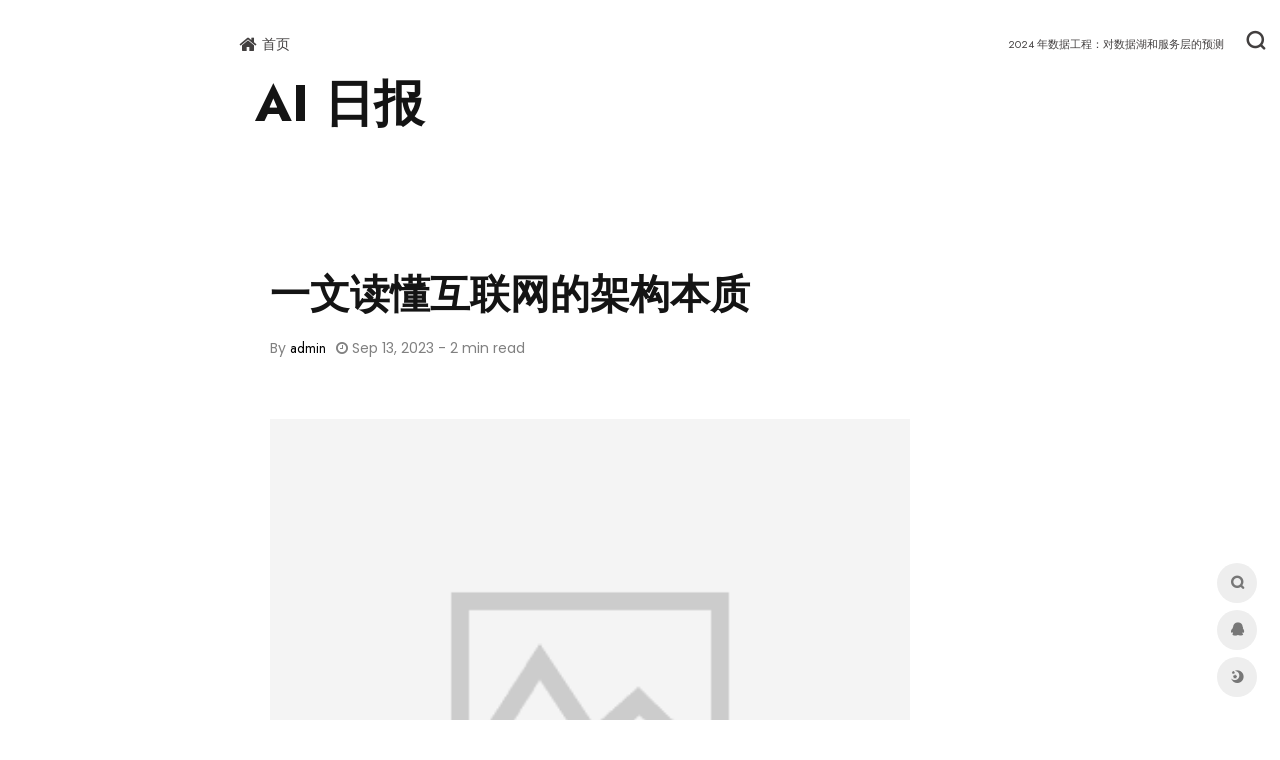

--- FILE ---
content_type: text/html; charset=utf-8
request_url: http://www.pozzm.com/aijishuzixun/1294.html
body_size: 26916
content:


<!DOCTYPE html>
<html lang="zh-CN">

<head>
    <meta charset="UTF-8" />
    <meta http-equiv="X-UA-Compatible" content="IE=edge, chrome=1" />
    <meta name="viewport"
        content="width=device-width, initial-scale=1.0, minimum-scale=1.0, maximum-scale=1.0, user-scalable=no" />
    <meta name="theme-color" content="#f9f9f9" />
	<link rel="shortcut icon" href="/static/upload/image/20230525/1684983830678804.png" />
<title>Ai技术资讯 - </title>
<meta name="Keywords" content="AI技术学习,AI教程,AI算法,Ai插件,Ai学习,AI写作,AI绘图,AI视频,Ai网址导航,AI导航站,AI工具大全,chatgpt,AI咨询,AI应用工具学习,在线AI办公,Midjourney,AI写作,AI绘图,AI视频,AI数字人,AI编程,AI聊天,AI插件" />
<meta name="Description" content="提供AI方面的知识探索和AI工具介绍应用，包含ai写作、绘画、视频、游戏、生成生活应用技术和理论，欢迎大家探讨交流" />
    
    <meta name="baidu-site-verification" content="codeva-cCAOSG8MBO" />
    
    <link rel="stylesheet" id="block-library-css"
        href="/assets/css/block-library.min-5.6.2.css" type="text/css" media="all" />
    <link rel="stylesheet" id="iconfont-css" href="/assets/css/iconfont-3.03029.1.css"
        type="text/css" media="all" />
		
		    <link rel="stylesheet" id="iowen-css" href="/assets/css/style-3.03029.1.css"
        type="text/css" media="all" />
    <link rel="stylesheet" id="custom-css" href="/assets/css/custom-style.css"
        type="text/css" media="all" />
		
		<link rel="stylesheet" href=/assets/font-awesome/css/font-awesome.min.css />
  
  <link href="/assets/scss/style.min.css" rel="stylesheet" />

  


    <script type="text/javascript" src="/assets/js/jquery.min-3.2.1.js" id="jquery-js"></script>
    <script type="text/javascript" src="/assets/js/content-search.js"  id="content-search-js"></script>
	

    

</head>



<div class="flex-fill grid-bg">
    <div class="big-header-banner">
        <div id="header" class="page-header sticky">
            <div class="navbar navbar-expand-md">
                <div class="container-fluid p-0">

                    <a href="" class="navbar-brand d-md-none" title="PandaE,AI导航站,AI工具大全,GTP,AI资讯,AI应用工具学习,在线AI办公-渭南农易家农业科技有限公司">
                        <img src="/static/upload/image/20230525/1684983830678804.png" class="logo-light"
                            alt="PandaE,AI导航站,AI工具大全,GTP,AI资讯,AI应用工具学习,在线AI办公-渭南农易家农业科技有限公司">
                        <img src="/static/upload/image/20230525/1684983830678804.png" class="logo-dark d-none"
                            alt="PandaE,AI导航站,AI工具大全,GTP,AI资讯,AI应用工具学习,在线AI办公-渭南农易家农业科技有限公司">
                    </a>

                    <div class="collapse navbar-collapse order-2 order-md-1">
                        <div class="header-mini-btn">
                            <label>
                                <input id="mini-button" type="checkbox">
                                <svg viewbox="0 0 100 100" xmlns="http://www.w3.org/2000/svg">
                                    <path class="line--1" d="M0 40h62c18 0 18-20-17 5L31 55"></path>
                                    <path class="line--2" d="M0 50h80"></path>
                                    <path class="line--3" d="M0 60h62c18 0 18 20-17-5L31 45"></path>
                                </svg>
                            </label>

                        </div>

                        <ul class="navbar-nav site-menu" style="margin-right: 16px;">
                        
			<li >
				<a href="/">
                                    <i class="fa fa-home fa-lg mr-2"></i>
                                    <span>首页</span>
                                </a>
				<ul class="sub-menu">
				
				</ul>
			    </li>
			
			</ul>

                        
                        <div class="rounded-circle weather">
                            <div id="he-plugin-simple" style="display: contents;"></div>
                            <script>WIDGET = {
                                    CONFIG: {
                                        "modules": "01234",
                                        "background": 5,
                                        "tmpColor": "008000",
                                        "tmpSize": 14,
                                        "cityColor": "008000",
                                        "citySize": 14,
                                        "aqiColor": "#008000",
                                        "aqiSize": 14,
                                        "weatherIconSize": 24,
                                        "alertIconSize": 18,
                                        "padding": "10px 10px 10px 10px",
                                        "shadow": "1",
                                        "language": "auto",
                                        "borderRadius": 5,
                                        "fixed": "false",
                                        "vertical": "middle",
                                        "horizontal": "left",
                                        "key": "085791e805a24491b43b06cf58ab31e7"
                                    }
                                }
                            </script>
                            <script src="https://widget.qweather.net/simple/static/js/he-simple-common.js?v=2.0"></script>
                        </div>
                        
                    </div>

                    <ul class="nav navbar-menu text-xs order-1 order-md-2">
                        
                        
                        
                        <li class="nav-item mr-3 mr-lg-0 d-none d-lg-block">                           
                            <div id="hitokoto"><a href="/aijishuzixun/2813.html" target="_blank" id="hitokoto_text">2024 年数据工程：对数据湖和服务层的预测</a></div>
                        </li>
                        
                        
                        
                        
                        <li class="nav-search ml-3 ml-md-4">
                            <a href="javascript:" data-toggle="modal" data-target="#search-modal"><i
                                    class="iconfont icon-search icon-2x"></i></a>
                        </li>
                        <li class="nav-item d-md-none mobile-menu ml-3 ml-md-4">
                            <a href="javascript:" id="sidebar-switch" data-toggle="modal"
                                data-target="#sidebar"><i class="iconfont icon-classification icon-2x"></i></a>
                        </li>
                    </ul>
                </div>
            </div>
        </div>
        <div class="placeholder" style="height:74px"></div>
    </div>




<body class="page-body boxed-container">
    <main role="main" class="flex-shrink-0">
    <div class="container">
        
        <div class="content">
            <style>
    body{
	    background:#fff;
	}


 
@media (min-width: 1000px) {
  .container, .container-sm {
    max-width: 800px;
  }
}

</style>

<div class="featured-post-content">

    <a href="/news/" class="featured-post-title">
       AI 日报
    </a>

</div>

<section class="blog-single">
  <div class="container">
    <div class="row">

      <div class="col-lg-12 order-1 order-lg-2">
        <article class="single-blog">
          <p class="title">一文读懂互联网的架构本质</p>
          <ul class="meta">
            <li>
             By <a href=/about/>admin</a>
            </li>
            <li>
              <i class="fa fa-clock-o"></i>
             Sep 13, 2023 - 2 min read
            </li>
          </ul>

          <div class="_1NCGf">
              <img src="/static/images/nopic.png" width="640" >
          </div>
            <br>
            <br>
            <br>
          
          <div class="single-blog-content">
           <div id="container" data-v-c13d26da="" data-element="root" contentScore="31605"><p>谈到互联网，很多人脑海中会出现各种各样的术语和服务，但是互联网是如何设计并构建的呢？作为一个网络，互联网的架构本质是什么？ 石头兄弟和我曾经一起译过一本《计算机网络问题与解决方案》的巨著，但真正仔细阅读并从中有所收获的朋友并不多。最近，石头兄弟推荐了另一篇文章https://cacm.acm.org/magazines/2023/2/268956-extracting-the-essential-simplicity-of-the-internet/fulltext ，内容精炼简洁，不敢私藏，编译分享给大家。</p><p>如今，互联网提供了人们所依赖的无处不在的连接。许多人也都知道，互联网的基本设计是在20世纪70年代发明的，以允许计算机交换数据。自1983年陆续采用以来，它基本上保持不变 ，同时优雅地适应应用程序，技术，规模，范围和容量的根本变化，成为了人们不可或缺的一部分。</p><p>作为如此出色的IT基础设施，其系统架构也是怎样的呢？</p><h2>1. 本质需求：互联网的服务模型</h2><p>在进行通信时，所有主机上的软件都必须依赖基础设施的服务模型。因此，服务模型的设计需要在最适合主机软件的内容和基础设施可以支持的内容之间进行折衷。在设计数据传输服务模型时，必须选择其传输单元并确保性能。鉴于计算机通信的突发性，一个小的传输单元是必要的，以实现有效的资源利用。互联网使用一组比特的数据包，当前的数据包大小通常不超过1.5 kb。</p><p>互联网应用程序有着各种各样的网络性能要求，从低延迟(交互式视频或闭环控制)到高带宽(传输大数据集)和可靠传输(文件传输)。工程化的本能是支持将这些需求与网络基础设施结合起来，以保证延迟、带宽和可靠性方面的特定界限。然而，互联网必须与各种各样的本地分组网络互联，例如无线和有线、共享接入以及点对点，其中许多网络不能保证性能。这些网络能够支持的最小公分母是“尽最大努力”的数据包传输，网络试图传输所有的数据包，但是不能保证数据包是否、什么时候或以什么速率传输。</p><p>因此，关于服务模式的根本问题是，是更好的技术和支持所有应用需求或容纳所有的数据分组网络，只提供一个适度的最小公分母和“尽力而为”的服务模式。互联网的设计选择了质朴的方式，即采用尽力而为的服务模式。</p><p>现在看来，这是一个更好的选择。首先，较松散的服务模式对基础设施施加了最低限度的要求，从而使互联网得以极其迅速地发展。简而言之，由于对性能的要求不高，互联网的部署速度和范围都很大。其次，应用程序有严格的网络要求是电话网络的延续，电话网络的智能终端系统与智能网络相连，完全负责满足电话的严格性能要求，即固定速率传输和可靠传输。随着越来越强大的计算机作为终端，通过对互联网应用程序的设计来适应不同级别的性能，从而放松了它们的需求。在大多数情况下，网络运营商还可以通过提供足够的带宽来确保合理的性能，也就是说，通过部署更多和更快的链路，使网络很少拥塞。</p><h2>2. 体系抽象：互联网的架构</h2><p>体系结构是关于功能的组织，而不是它的实现。模块化是体系结构的指导原则，要求将系统的目标分解为具有干净接口的更小的任务。互联网的目标是允许两台不同计算机上的应用程序进行通信，因此可以分解为两个组成部分: </p><p>(i)网络基础设施的作用(主机之间尽最大努力传输数据包)</p><p>(ii)主机上的网络支持软件的作用(使应用程序更容易使用这种尽力而为的传输)。</p><h3>2.1 网络基础设施</h3><p>基础设施实现的主机到主机交付任务可以分解为三个不同的任务，这些任务被分层设计，高层具有更广泛的空间范围，低层处理更多的本地任务。因此，从发送主机向接收主机发送数据包的过程涉及到将这些本地发送任务集合在一起。提供最佳数据包传输的本地和低级的任务是通过链路或广播进行传输，这需要数模转换和纠错，这两者都不是互联网所特有的。这个本地传递任务由所谓的物理层(L1)处理。</p><p>鉴于 L1能够通过链路发送比特流，下一个任务是在本地分组网络中实现通信(如以太网或无线网络)。这包括两个步骤: </p><p>(i)用一组比特位组成数据包，前面有一个数据包头，描述这些位应该传送到哪里；</p><p>(ii)将这些数据包传送到本地网络中的适当目的地。将第二步限制为本地(而非全局)传输，可以使用不可伸缩的技术，如广播(介质本身确保广播数据包到达所有主机(如无线))和洪泛(网络确保洪泛数据包到达所有主机)。这个任务是由传统上称为链路层或 L2来处理的。在非广播网络中，这项任务是由本地网络中的交换机实现的，这些交换机将数据包转发到它们的目的地。</p><p>最后一项任务是将数据包从发送方的网络传送到目的地的网络，利用 L2的能力将这些网络中的数据包传送到各个主机。这种网络的互连由网络互连层(L3)处理，并由在 L2连接到两个或多个网络的路由器实现。数据包通过一系列的路由器进行转发(路由器到路由器的交付由两个路由器所连接的网络中的 L2支持) ，直到它们到达目的网络。这一层连接网络还定义了 互联网的服务模型，即 L3将数据传送到更高层的主机软件。</p><p>因此，互联网提供的无处不在的连接能力始于一个概念上简单而大胆的设计。</p><h3>2.2 主机软件中的网络支持</h3><p>网络基础设施中主机对主机服务模型没有指定数据包应该传递到哪个主机的应用程序，而且如果没有额外的帮助，应用程序很难达到最佳性能。为了纠正这些问题，主机操作系统除了提供其他网络支持外，还提供了传输层(L4)。基于称为“端口”的数据包头中的元数据，L4将数据包传递给主机上的各个应用程序为了使应用程序更容易使用尽力而为的服务，一些公共传输协议提供了三种功能。</p><ol data-id="odd3d8fc-RlSJbe9A"><li data-id="ld70c578-Le9USZW4">字节流 API，应用程序可以使用类似文件的简单接口来写入和读取数据，而不必显式地发送和接收单个数据包。</li><li data-id="ld70c578-MeQOl89d">控制主机的数据包传输速率，以防止网络过载，这种方法被称为拥塞控制传输，涉及控制回路，在这个回路中，如果传输协议检测到网络拥塞(例如，通过丢失数据包或增加延迟) ，它们的发送速率就会降低。有许多拥塞控制算法，不同的是它们如何检测和响应拥塞。</li><li data-id="ld70c578-ke96ckRC">最基本的是可靠的数据包传输，应用程序不需要处理数据包丢失。这种丢失是最佳服务模型的自然组成部分，但是对于许多应用程序来说是不可接受的。尽管可靠性可以在应用程序本身或其他支持库中实现，但为了清晰起见，这种可靠性是在 L4中实现的。</li></ol><p>四层互联网架构是模块化的自然结果。每一层只与正上方和正下方的层相互作用。由于数据包总是通过 L1的物理媒体到达，所以主机必须实现所有四个层; 路由器实现前三个层，而交换机只实现前两个层。因此，这里有四个问题需要解答。</p><h4>问题 # 1: 这种分层架构支持哪种多样性，如何管理它？</h4><p>只要一个层的两个实现提供相同的向上和向下接口，它们在架构上是可互换的。此外，互联网架构的模块化允许在 L4处共存多个传输协议，在 L2处共存多个本地网络设计，在 L1处共存多个物理技术，每个都提供自己独特的接口。L1和 L2技术由网络提供商选择，网络提供商可以确保它们的接口兼容，也就是说，本地网络设计可以使用一组链路技术。应用程序在调用操作系统的网络 API 时选择它所需的 L4协议。应用程序和网络提供商独立作出选择，也就是说，应用程序不知道它目前所在的网络，网络提供商也不知道其网络上将使用哪些应用程序。当且仅当 L3上有一组所有 L2设计和 L4协议都兼容的接口时，这种方法才能无缝地工作。因此，我们必须在 L3有一个单一的协议，即互联网协议(IP) ，目前是 IPv4及IPv6。IP 作为互联网架构的“蜂腰”，其独特性使所有其他层次的多元化创新成为可能。</p><h4>问题 # 2: Internet 使用什么标识符？</h4><p><span>互联网必须使 L2和 L3数据</span>包<span>头能够识别路由的目的地，并允许用户和应用程序识别他们想要访问的服务。这导致了三种地址，通常，主机上每个可连接的硬件网络接口(如 Wi-Fi、蜂窝网卡或以太网卡)都有一个称为 MAC 地址的永久唯一地址，L2使用该地址来识别目的地。L3使用 IP 地址，它指定互联网中的一个唯一网络，以及当前使用该网络中的地址的特定主机接口(这种地址分配可以随时间变化)。用户和应用程序使用应用程序级别的名称来</span>引<span>用基于主机的服务。为了使这些名称具有某种程度的持久性，它们独立于服务所基于的机器以及这些主机可能放置在网络中的位置。在这三个标识符(应用程序级别的名称、 IP 地址和 MAC 地址)中，前两个必须解析为次低级别的标识符。因此，当一台主机上的应用程序试图向另一台主机上的应用程序发送数据包时，它必须将应用程序级别的名称解析为 IP 地址。当数据包到达网络时，它通过 L2发送到目的地主机或下一</span>跳的<span>路由器。在这两种情况下，IP 地址都必须解析为 MAC 地址。</span></p><h4>问题3: 如何组织互联网基础设施？</h4><p>互联网不仅仅是一个由路由器连接的非结构化的 L2网络集合。相反，它是自治系统(AS)的集合，也称为域，每个域包含一组由单个实体管理的 L2网络。AS的例子包括企业、大学和商业互联网服务提供商(ISP)。这些系统控制它们自己的内部 L3路由，并且必须与其他系统建立路由协议，以便在系统之间提供主机到主机的传输。因此，L3涉及两个路由任务: </p><p>(i)在 AS 内的网络之间进行路由(域内路由) ，由该 AS 中的路由器处理; </p><p>(ii)在 AS 之间进行路由(域间路由) ，由连接两个或更多个 AS 的所谓边界路由器处理。</p><p>这两个路由任务有不同的需求，因此需要不同的路由范例和协议。</p><h4>问题4: 这些部分是如何组合在一起的？</h4><p>通过互联网传送数据包的过程始于应用程序将应用程序级别的名称解析为一个 IP 地址，然后调用主机的网络支持将数据发送到该目标 IP 地址。这将导致对 L4的调用，该调用将数据打包并调用 L3来传递这些数据包。在 L3，数据包通过一系列路由器被转发，直到它到达它的目的网络(由数据包报头中的目的 IP 地址标识)。每个路由器都有一个转发表，它将目标 IP 地址映射到下一跳路由器的 IP 地址。在接收到数据包后，路由器在转发表中查找合适的下一跳路由器，然后通过调用 L2将数据包发送到该下一跳节点。L2必须首先将下一跳路由器的 IP 地址解析为一个 MAC 地址，然后将数据包传送到下一跳路由器(通过广播或通过一系列交换机转发数据包，如下一节所述) ，然后由下一跳路由器将数据包返回给 L3。这个过程中的关键技术挑战是设置 L3转发表，以便下一跳的集合总是导致数据包到达适当的目的地。</p><h2>3. 互联网的三个核心机制</h2><p>互联网架构确定了实现互联网体系结构所必需的三个重要机制ーー路由、可靠性和名称解析方案。</p><h3>3.1 路由</h3><p>术语“路由”是指通过互联网将数据包转发到目的地主机的一般问题，这种问题发生在 L3并由路由器实现，或者在 L2由交换机实现，而L2上的实现称为交换而不是路由。从考虑 L3域内路由开始，假设: </p><ul data-id="u4533b8e-VBbZTUAC"><li data-id="ld70c578-Neik8baW">每个 L3包头包含一个目的 IP 地址，</li><li data-id="ld70c578-43D930Ub">每个路由器有一组相邻的路由器，它在 L2连接</li><li data-id="ld70c578-kF6IpAfD">每个路由器有一个转发表，正确地指示路由器是否连接(在 L2)到数据包的目的地网络，如果没有，确定性地将到达数据包的目的地映射到数据包应该转发到的相邻下一跳路由器。</li></ul><p>简化问题，重点先放在一组静态转发表成功引导数据包到达其目的地的情况。路由器之间的互连集称为网络拓扑图，假设它们是连接的; 将转发表集称为转发状态; 将这些表的并集称为路由状态。给定的路由状态实例是有效的，如果它总是将数据包指向它们的目的地; 如果存在一个环(即，一个起始位置和一个目的地址) ，数据包可以返回到它已经访问过的路由器。因此，当且仅当没有环时，路由状态实例才有效。</p><p>假设没有循环; 因为网络是连接的和有限的，所以任何数据包最终都必须到达连接(在 L2)到其目的地的路由器。假设存在一个给定目的地的循环; 任何寻址到该目的地的包进入循环将永远不会到达目的地。</p><p>为什么要关心这个明显的结果？因为互联网使用各种路由算法来计算转发状态，这些路由算法之间的关键概念差异在于它们在稳态下避免循环的方式。路由协议是一种复杂的分布式系统，它解决了由于网络链路失效和恢复而导致网络拓扑图发生变化时，如何快速自动地重新计算转发状态的问题。这里，避免了这些分布式协议的复杂性，只关注算法在静态网络上收敛到一个稳定状态时所产生的转发状态。在这些算法中，避免稳态循环的方法主要取决于路由器之间共享什么样的信息。</p><p>例如，一个路由器知道它的邻近路由器，并且可以使用洪泛算法与其他路由器共享这个本地信息。在稳定状态下，每个路由器都可以利用这些信息来组装整个网络拓扑图。如果所有路由器在这个共享网络拓扑图上使用相同的无环路径查找算法来计算它们的转发表，那么得到的路由状态总是有效的。这种方法称为“链路状态”路由。</p><blockquote contentScore="138"><p>许多计算机科学界人士认为，互联网仅仅是一个复杂协议的集合，而不是一个概念上简单而大胆的设计。</p></blockquote><p>另一种情况是，每个路由器根据一些度量(如延迟)通知它的邻近路由器它自己的距离所有其他网络。路由器 α 可以计算其到每个目的地网络 n 的距离为 dα (n) = minβ [ dβ (n) + d (α，β)] ，其中 dβ (n)是从每个相邻路由器 β 到网络 n 的距离，d (α，β)是两个路由器之间的距离 α，β。这种分布式计算的稳定状态产生到每个目的地的最短路径路由，这不能有环。这就是所谓的“距离矢量”路由。</p><p>当网络拓扑图发生变化时，在距离向量路由和链路状态路由的重新计算路由过程中(即协议尚未收敛到稳定状态时)都可能出现路由状态的临时环路。如果不加以检查，数据包在这样的循环中无休止地循环可能会导致严重的拥塞控制。为了防止这种情况，IP 协议明智地在数据包头中加入了一个字段，该字段从发送主机设置的初始数字开始，然后每当数据包到达一个新的路由器时，该数字就递减。如果该字段达到零，则丢弃数据包，从而限制数据包可以穿越临时环路的次数，从而确保临时环路不会发生灾难性的情况。如果没有这种简单的机制，所有的路由协议都需要排除临时环路，这种程度的关注可能会使路由协议复杂化。</p><p>考虑 L3域间路由。AS显然必须携带它们作为源或目的地的所有数据包; 所有其他数据包都被视为传输通信，在从源 AS 到目的 AS 的路上通过其他 AS。AS 希望能够自由选择他们所携带的传输流量，以及他们用来将传输流量转移到目的地的路线。对于互联网服务提供商来说，这两种策略选择在很大程度上取决于它们与邻近的自主网络服务提供商的经济性考量，因此它们希望将这些选择保密，以避免泄露有助于竞争对手的信息。</p><p>虽然域间路由选择实际上是由边界路由器实现的，这涉及到它们之间一些复杂的域内协调，但是可以简单地建立域间路由模型，将互连的 AS 集合形成一个图，并由 AS 自己做出路由决策。域间路由必须: </p><ul data-id="u4533b8e-Rc0PZZJm"><li data-id="ld70c578-dmiAd0nd">允许 AS 做出任意的策略选择，所以不能使用距离向量</li><li data-id="ld70c578-YXfdarmM">保持这些策略选择的私有性，所以不能使用链路状态路由</li></ul><p>这将需要 AS 使他们的策略明确，以便每个其他 AS 可以计算使用这些策略的路由。另一种方法是允许AS系统通过选择向谁宣传他们的路由(通过向邻近的AS系统发送消息说，“你可以使用我的路径到达这个目的地”) ，以及当几个邻居已经向他们发送到给定目的地的路由时，选择这些路由来实现他们的策略。这些都是在距离向量路由中使用的相同消息和选择，但距离向量不允许策略灵活性: 路由向所有邻居公布，只选择最短路径。这种局部自由提供了政策灵活性和隐私，但是如何防止在计算路由时出现稳态环路？互联网的解决方案是交换路径信息。当 AS“ A”公布到相邻 AS“ B”的路径(针对特定目的地)时，它指定该流量到目的地的整个 AS 级路径。如果 AS“ B”看到它已经在那条路径上，它就不会使用那条路径。如果所有的 AS都遵守这个明显的约束，那么无论 AS做出什么策略选择，我们称之为“路径向量”路由的稳定状态都将是无环的。路径向量路由在目前的域间路由协议 BGP 中使用，因此，BGP 是将互联网上的许多自动化系统粘合在一起的粘合剂。</p><blockquote contentScore="75"><p>由于对性能要求不高，互联网的部署速度和范围都很大。</p></blockquote><p>这种路径矢量方法确保在任何稳态下都没有回路。然而，这并不能确保路由协议收敛到一个稳定状态, 例如，策略振荡就是路径向量算法不收敛的情况。它也不能确保所有产生的稳定状态提供所有端点之间的连接，因为所有 AS 都可以拒绝向给定 AS 提供过境连接。令人感到困惑的是，为什么这些异常没有在互联网上观察到，理论分析表明，典型的运营实践(路由选择最大化收入和最小化成本)产生路由策略，将总是收敛到稳定的状态，提供端到端连接之间的所有端点。</p><p>在非广播网络中，避免环路也起到了一定的作用，在非广播网络中，洪泛通常用于到达目的地。生成树协议(spanning-tree protocol，STP)通过选择不使用某些链接在网络之外来创建一棵树，也就是说，从网络拓扑图中消除所有环。一旦网络成为生成树，就可以通过让每个交换机在生成树的所有相邻链路上转发数据包(数据包到达的链路除外) ，将数据包洪泛给所有主机。这种洪泛允许主机和路由器通过一个“地址解析协议”(ARP)消息来解析 IP 地址到 MAC 地址，该消息询问，“哪个主机或路由器有这个 IP 地址?”; 所有者然后响应其 MAC 地址。在这个 ARP 交换期间(实际上每当主机发送数据包时) ，交换机可以通过记住它们最近从该主机收到数据包的链路来学习如何在不发生洪泛的情况下到达特定主机。生成树上的任意两个节点之间只有一条路径，因此可以通过发送来自该主机的数据包到达的链路来到达该主机。因此，使用这样的“学习式交换机”，将 IP 地址解析为 MAC 地址的行为确定了发送和接收主机之间的转发状态。当向 MAC 地址已经解析的主机发送数据包时，网络不需要使用洪泛，而是可以直接发送数据包。</p><p>总而言之，所有的路由算法都必须有一种机制来避免处于稳定状态(即协议收敛之后)的环路形成，而稳定状态又依赖于交换的信息。为了限制 AS 中与相邻路由器之间的信息交换，需要使用距离向量来保证无环，从而产生最短路径。为了提高域内路由的路由灵活性，一个更好的选择是链路状态，它需要洪泛的邻居信息，但允许使用任意的无环路径计算。为了允许 AS 在域间路由中实施单独的策略控制，它们可以交换显式的路径信息以避免环路。为了在 L2中实现动态洪泛和路由学习，有必要将网络拓扑图转换为生成树，因为它们本身是无环的。在路由中可能会考虑其他问题，例如，如何从失败中恢复而不必重新计算路由，以及如何使用集中控制来简化路由协议(如 SDN) ，但是这里的重点是阐明在常用的路由范例中避免环路的作用。</p><h3>3.2 可靠传输</h3><p>在讨论的路由分析时，即使有效的路由状态，由于过载链路或故障路由器仍然会导致数据包的丢弃。互联网架构并不能保证前三层的可靠性，而是明智地将这个任务留给传输层或应用程序本身，丢失的数据包只有在被发送主机重新传输时才会被传输。</p><p>可靠的传输是由传输协议确保的，该协议建立了从一个应用程序获取数据并将其传输到远程应用程序的连接。一些重要的传输协议，例如广泛使用的 TCP，提供了一个可靠的字节流抽象，其中字节流中的数据被分成数据包并按顺序传输，所有数据包丢失由传输协议本身来恢复。可靠的字节流抽象可以完全由主机软件实现，可以区分一个字节流中的数据包和另一个字节流中的数据包，在数据包上有序号，这样它们就可以在任何数据传递到接收应用程序之前被正确地重新排序，并且重新传输数据包直到它们成功地传递。</p><p>非正式情况下，可靠的传输协议从应用程序获取数据，以数据包的形式将其传输到目的地，最终通知应用程序传输已成功完成或失败终止，在这两种情况下都停止进一步的传输。假设底层网络最终传递一个重复发送的数据包，因此持久协议总是能够成功。对于这种情况，在发送方和接收方之间需要什么通信来确保协议可以通知应用程序它已经成功了，当且仅当所有数据包已经被接收么？有两种常见的方法: 接收方可以在接收到数据包时向发送方发送确认(ACK) ，或者在怀疑数据包丢失时向发送方发送非确认(NACK)。</p><p>ACK 对于可靠的传输是必要的和充分的，而 NACK 既不是必要的也不是充分的。一个可靠的传输协议只有当它知道所有的数据包都已经发送完毕时才能宣布成功，这只能通过每个数据包接收到一个 ACK 来推测。没有 NACK (它本身可以被删除)并不意味着已经接收到了数据包。但是，NACK 可能很有用，因为它们可以提供关于发送方应该何时重新传输的及时信息。例如，TCP 使用显式 ACK 来提高可靠性，并根据超时和隐式 NACK (当预期的 ACK 未到达时)发起重新传输。</p><h3>3.3 名称解析</h3><p><span>除了通过 ARP 将 IP 地址解析为 MAC 地址之外，互联网还必须将应用级别的名称解析为一个或多个 IP 地址。这些名称非正式地称为主机名，正式</span>的名称被<span>称为完备的域名。可以使用非标准术语应用程序级别的名称，既不指特定的物理机器(而 MAC 地址指的是) ，也不直接关系到域间路由中使用的域概念。</span></p><p>任何应用程序级的命名系统必须: </p><ol data-id="odd3d8fc-d95jSXAF"><li data-id="ld70c578-e8niDZbo">将每个名称的管理控制分配给一个独特的权限，该权限决定该名称将解析到哪个 IP 地址; </li><li data-id="ld70c578-BWNKlcZj">处理高解析请求; </li><li data-id="ld70c578-oNBw2NCJ">以数十亿应用程序级名称的规模提供这两个属性。</li></ol><p>为了应对这些挑战，互联网采用了一种称为域名系统(DNS)的分层命名结构。命名空间被划分为称为域的区域，这些区域被递归地细分为较小的域，并且解析和管理控制都是分层完成的。每个命名域都有一个或多个命名服务器，可以在其域内创建新的子域并解析名称。名称可以完备的解析为一个或多个 IP 地址)，也可以将解析指向一个或多个可以进一步解析此类名称的子域名服务器。此层次结构从一组顶级域(TLD)开始，商业注册允许客户在这些 TLD 下注册子域。TLD 到其名称服务器的解析由一组 DNS 根服务器(其地址为所有主机所知)处理，解析从那里沿着命名层次结构进行。例如， www.myschool.edu 首先由根服务器解析，该根服务器指向edu域名服务器，再指向 myschool. edu 的一个名称服务器，然后将 www.myschool.edu 解析为一个 IP 地址。这种层次结构允许高度并行的名称解析和完全分布式管理控制，这两者对于处理 互联网命名的规模至关重要。</p><h2>4. 互联网成功的秘密</h2><p>本文试图将互联网难以理解的复杂性降低为一小组设计选择: </p><ol data-id="odd3d8fc-JUSaMN5k"><li data-id="ld70c578-ZS1EYdiJ">服务模型</li><li data-id="ld70c578-WRXQCntI">四层架构</li><li data-id="ld70c578-gXELNGrs">三个关键机制(路由，可靠性和分辨率)</li></ol><p>理解这些决定背后的原因不足以理解当今互联网的复杂性，但足以设计一个具有大致相同属性的新互联网。不幸的是，这种简单性并不足以解释互联网的长寿，为什么互联网的设计在处理速度、规模、范围、技术和使用方面的巨大变化方面如此成功呢？</p><h3>4.1 质朴</h3><p>互联网没有设法满足所有可能的应用要求，而是采用了一种非常有限但非常普遍的服务模式，这种模式没有任何保障。于是再对智能设备和非智能网络上: </p><ol data-id="odd3d8fc-gge900bi"><li data-id="ld70c578-pFbkXWIY">允许新的应用程序蓬勃发展，因为互联网没有被定制到任何具体的应用需求;</li><li data-id="ld70c578-uDcqmH7D">利用主机的能力，以各种方式适应变化无常的最佳互联网服务(例如，通过速率适应，缓冲和重传) ; </li><li data-id="ld70c578-Yd8zKkuw">能够快速提高网络速度，服务模式是相对简单的。</li></ol><p>如果因特网采用了一种更为复杂的服务模式，它可能会将自己局限于创建时存在的应用程序要求，可以用当时可用的技术实现。这将导致一种针对少数应用程序的复杂设计和迅速过时的技术，这是短期成功但长期失败的根源。</p><h3>4.2 模块化</h3><p>四层互联网架构的模块化导致了清晰的责任划分: 网络基础设施(L1/L2/L3)支持更好的数据包传递(在容量、覆盖范围和弹性方面) ，而应用程序(由 L4协助)为用户创建基于这种数据包传递服务模型的新功能。因此，这种架构使得两种截然不同的生态系统，即网络基础设施和互联网应用得以独立地繁荣发展。</p><p>然而，互联网的模块化超越了其正式的体系结构，在其标准驱动的基础设施范围内，最大限度地实现了自治的更一般方法，这与电话网络更严格的一致性形成了鲜明的对比。例如，对 AS 的唯一要求是其路由器支持 IP 并参与域间路由协议 BGP。否则，每个系统都可以部署任何 L1和 L2技术以及任何域内路由协议，而无需与其他系统协调。类似地，各个命名域必须支持 DNS 协议，否则可以采用它们选择的任何名称管理策略和名称解析基础结构。这种基础结构的自主性允许出现不同的操作实践。例如，一个大学校园网络、一个超大规模的数据中心网络和一个 ISP 骨干网络有着非常不同的运营需求; 互联网固有的自主性使得它们能够以自己的方式满足自己的需求，并且随着时间的推移不断发展。</p><h3>4.3 失败是常见情形</h3><p>随着系统规模的扩大，在任何时候，系统的某些组件发生故障的可能性越来越大。因此，通常会认为按照算法复杂性或状态爆炸来扩展，而有效地处理故障也是一个关键的可扩展性要求。与期望正常运行并进入特殊模式以从故障中恢复的系统不同，几乎所有的互联网机制都将故障视为常见事件。</p><p>例如，在基本的路由算法中，无论是由于链路故障还是由于环路的重新计算，路由的计算都以相同的方式进行。类似地，当一个数据包丢失时，它必须被重新传输，但是这种重新传输预计会频繁发生，而且在传输协议中并不是特殊情况。这种将失败视为常见案例的设计风格，是谷歌等构建超大规模基础设施的基础，这种风格最初是在互联网上开创的。</p><h3>4.4 粗略共识和可运行代码</h3><p>互联网发明者没有采用当时电信世界中流行的正式设计委员会，而是明确地选择了另一条道路: 鼓励较小的团体构建可行的设计，然后由一个社区选择采用哪种设计。大卫 · 克拉克是互联网架构的领袖之一，他在一次演讲中说: “我们拒绝国王、总统和投票。我们相信粗略的共识和可运行的代码。”这种平等主义精神延伸到互联网作为连接所有用户的统一交流平台的共同愿景。因此，互联网的发展不仅受到纯技术决策的影响，而且受到早期互联网社区对连接世界的共同平台价值以及他们对实现这一愿景的共同所有权的信念影响。</p><h2>5. 没有完美</h2><p>有许多领域的互联网的设计是次优解，但其中大多数是低层次的细节，不会改变高层次的表示。互联网设计中有三个领域存在着更多的基本问题。</p><h3>5.1 安全性</h3><p>许多人将互联网安全的糟糕状况归咎于安全性，认为安全性并不是其设计的首要考虑因素，尽管面对失败时的处理能力确实是一个重要的考虑因素。这种批评是错误的，原因有两个: </p><p>(1)在一个相互联系的世界中，安全性是一个比网络安全更复杂和难以捉摸的目标，而互联网只能确保后者; </p><p>(2)虽然互联网架构本身并不提供网络安全，但有一些协议和技术，其中一些正在广泛使用，可以在很大程度上实现了这些安全性。</p><p><span>更准确地说，如果能确保下列属性</span>是<span>传输两个主机之间的数据:，那么就可以说网络是安全的：</span></p><ol data-id="odd3d8fc-YpPPfm58"><li data-id="ld70c578-2D6NCFYY">主机之间的连接是合理可靠的(可用性) ; </li><li data-id="ld70c578-aPb8S66r">接收方可以告诉知道数据的来源；</li><li data-id="ld70c578-himeB5Or">数据在传输中没有被篡改完整性) ; </li><li data-id="ld70c578-dq0NykNo">数据没有被任何中间人读取，没有人窥探一个链接并清楚哪个主机正在交换数据包(隐私)。</li></ol><p>后三种一般可以通过加密协议来保证。互联网的可用性容易受到分布式拒绝服务(DDoS)攻击，其中许多主机被当作了机器人使目标的流量过载。有一些技术可以过滤掉这种攻击性流量，但它们只是部分有效。可用性还受到 BGP 易受攻击的威胁，因为 AS的路由存在漏洞; 加密解决方案是可用的，但它们没有得到广泛部署。因此，有一些加密协议和缓解方法可以使因特网在很大程度上满足安全网络的定义。</p><p>然而，未能使互联网成为一个固有的安全网络绝对不是当前安全问题的主要原因，安全网络不能防止主机软件的不安全性。例如，如果一个应用程序被设计为泄露其用户的信息，或者冒充其用户执行不必要的金融交易，那么网络几乎无法阻止这种恶意行为。如果用户无意中下载了恶意应用程序，或者某些攻击(如缓冲区溢出)将一个良性应用程序变成了恶意应用程序，那么主机就可能被感染。关于互联网安全性的指责通常指的是在主机上放置恶意软件的容易性，但这主要不是一个网络安全问题。</p><h3>5.2 网络内分组处理</h3><p>早期的互联网设计者认为，网络基础设施应该通常集中于数据包传输，避免更高层次的功能，但是目前几乎每个运营的网络都违反了所谓的网络内数据包处理的规则。现代网络有许多中间地带，它们提供了不只是传输的功能，例如防火墙(控制哪些数据包可以进入网络)、广域网优化(通过缓存以前的数据来提高网络效率)和负载均衡(将请求导向负载不足的主机)。</p><p>2012年的一项调查显示，大约三分之一的网络组件是中间件，三分之一是路由器，三分之一是交换机。其中一些网内处理功能部署在单个企业内部，以提高其内部效率; 这种行为只在企业网内产生影响，因此被广泛视为一种可接受的现实。此外，正如下面所讨论的，一些云和内容提供商已经部署了大型专用网络，部署网内功能(特别是断流、缓存和负载均衡) ，降低了延迟，提高客户可见的可靠性。</p><h3>5.3 缺乏进化能力</h3><p>由于每个路由器都实现了 IP 协议，因此很难改变互联网的服务模式。最近由于 IPv4地址短缺而加速过渡到 IPv6的过程，也保留了相同的服务模式。几十年来，互联网一直没有重大的架构变化，没有可行的方案替代互联网。然而，中央控制的数据中心部署的大型专用网络通过其网内处理为客户提供优越的服务，今天的大多数客户端流量要么通过本地控制中心缓存其原始 AS 服务，要么直接使用从源 AS 到具有其专用网内处理中心的大型专用网络。中央控制中心的大型专用网络与云和内容服务垂直整合，这些服务是现在比 ISP 更占主导地位的经济力量。</p><p>因此，已经开始看到了一个新的全球基础设施的过渡，这些私有网络已经取代了当前互联网的几乎所有流量的最后一公里，这将标志着互联网经济时代的结束，当时它没有真正的竞争对手，虽然互联网面临着许多挑战，但是，对于互联网的未来，没有一个挑战比解决两种愿景的分歧更为重要: 一种愿景是使早期互联网社区活跃起来的，即一个统一的互联网将所有用户连接起来，基本上与端点提供的服务脱节; 另一种愿景是以新兴的大型私有网络为代表，在这种网络中使用网内处理提供了更好的性能。</p><h2>6. 一句话小结</h2><p>互联网是一个工程奇迹，体现了非常大胆且有预见的设计决策。不要让互联网的复杂性掩盖了其核心设计的简单性和所取得的成就，不要忘记导致互联网诞生的勇气、社区精神和高瞻远瞩，这或许是互联网更有价值的一个方面。</p></div>


          </div>

        </article>

      </div>
    </div>
  </div>
</section>
        </div>
    </div>
    </main>


         <footer class="main-footer footer-type-1 text-xs">
            <div id="footer-tools" class="d-flex flex-column">
                <a href="javascript:" id="go-to-up" class="btn rounded-circle go-up m-1" rel="go-top">
                    <i class="iconfont icon-to-up"></i>
                </a>
                
                <a href="javascript:" data-toggle="modal" data-target="#search-modal" class="btn rounded-circle m-1"
                    rel="search" one-link-mark="yes">
                    <i class="iconfont icon-search"></i>
                </a>
                <a href="/about/" class="btn rounded-circle kefu m-1" target="_blank" data-toggle="tooltip" data-placement="left" title="联系我们">
                    <i class="mode-ico iconfont icon-qq"></i>
                </a>
                
                
		<a href="javascript:" onclick="window.location.href='javascript:switchNightMode()'" class="btn rounded-circle switch-dark-mode m-1" id="yejian"
                    data-toggle="tooltip" data-placement="left" title="日间模式">
                    <i class="mode-ico iconfont icon-night"></i>
                </a>
                
            </div>
            <div class="footer-inner">
                <div class="footer-text">本站内容源自互联网，如有内容侵犯了你的权益，请联系删除相关内容，联系邮箱：sxkk2008@163.com <br/>© 2022 - 2023 By | <a href="http://pozzm.com/">PandaE AI网址导航</a><br/	<br/><a href="https://beian.miit.gov.cn/">陕ICP备20001986号-2</a><br/></div>
            </div>
        </footer>
    </div>
</div>


<script type='text/javascript' src='/assets/js/jquery.ui.touch-punch.min-0.2.2.js' id='jqueryui-touch-js'></script>
<script type='text/javascript' src='/assets/js/clipboard.min-5.6.2.js' id='clipboard-js'></script>
<script type='text/javascript' src='/assets/js/tooltip-extend.js' id='iplaycode-nav-js'></script>
<script type='text/javascript' id='popper-js-extra'>
 

var theme = {"ajaxurl":"","addico":"https:\/\/nav.baidu.cn\/wp-content\/themes\/onenav\/images\/add.png","order":"asc","formpostion":"top","defaultclass":"io-grey-mode","isCustomize":"1","icourl":"","icopng":".png","urlformat":"1","customizemax":"10","newWindow":"0","lazyload":"1","minNav":"1","loading":"1","hotWords":"baidu","classColumns":" col-sm-6 col-md-4 col-xl-5a col-xxl-6a ","apikey":"TWpBeU1UVTNOekk1TWpVMEIvZ1M2bFVIQllUMmxsV1dZelkxQTVPVzB3UW04eldGQmxhM3BNWW14bVNtWk4="};
 
</script>
<script type='text/javascript' src='/assets/js/popper.min.js' id='popper-js'></script>
<script type='text/javascript' src='/assets/js/bootstrap.min-4.3.1.js' id='bootstrap-js'></script>
<script type='text/javascript' src='/assets/js/theia-sticky-sidebar-1.5.0.js' id='sidebar-js'></script>
<script type='text/javascript' src='/assets/js/lazyload.min-12.4.0.js' id='lazyload-js'></script>
<script type='text/javascript' src='/assets/js/fancybox.min-3.5.7.js' id='lightbox-js-js'></script>

<script type='text/javascript' src='/assets/js/app-anim.js' id='appanim-js'></script>

<script type="text/javascript">
    $(document).ready(function(){
        var siteWelcome = $('#loading');
        siteWelcome.addClass('close');
        setTimeout(function() {
            siteWelcome.remove();
        }, 600);
    });
</script>
<script>        
    $(document).ready(function(){
        setTimeout(function () {
            if ($('a.smooth[href="' + window.location.hash + '"]')[0]) {
                $('a.smooth[href="' + window.location.hash + '"]').click();
            }else if (window.location.hash != '') {
                $("html, body").animate({
                    scrollTop: $(window.location.hash).offset().top - 90
                }, {
                    duration: 500,
                    easing: "swing"
                });
            }
        }, 300);
        $(document).on('click','a.smooth',function(ev) {
            if($('#sidebar').hasClass('show') && !$(this).hasClass('change-href')){
                $('#sidebar').modal('toggle');
            }
            if($(this).attr("href").substr(0, 1) == "#"){
                $("html, body").animate({
                    scrollTop: $($(this).attr("href")).offset().top - 90
                }, {
                    duration: 500,
                    easing: "swing"
                });
            }
            if($(this).hasClass('go-search-btn')){
                $('#search-text').focus();
            }
            if(!$(this).hasClass('change-href')){
                var menu =  $("a"+$(this).attr("href"));
                menu.click();
                toTarget(menu.parent().parent(),true,true);
            }
        });
        $(document).on('click','a.tab-noajax',function(ev) {
            var url = $(this).data('link');
            if(url)
                $(this).parents('.d-flex.flex-fill.flex-tab').children('.btn-move.tab-move').show().attr('href', url);
            else
                $(this).parents('.d-flex.flex-fill.flex-tab').children('.btn-move.tab-move').hide();
        });
        
    });
</script>

<script>

(function(){
    if(document.cookie.replace(/(?:(?:^|.*;\s*)night\s*\=\s*([^;]*).*$)|^.*$/, "$1") === ''){
        if(new Date().getHours() > 22 || new Date().getHours() < 6){
            document.body.classList.remove('io-black-mode');
            document.body.classList.add('io-grey-mode');
            document.cookie = "night=1;path=/";
            console.log('夜间模式开启');
        }else{
            document.body.classList.remove('night');
            document.cookie = "night=0;path=/";
            console.log('夜间模式关闭');
        }
    }else{
        var night = document.cookie.replace(/(?:(?:^|.*;\s*)night\s*\=\s*([^;]*).*$)|^.*$/, "$1") || '0';
        if(night == '0'){
            document.body.classList.remove('night');
        }else if(night == '1'){
            document.body.classList.add('night');
        }
    }
})();

$("#search-bg").css("background", "linear-gradient(#e2c4c4, #d8d8d8)");   
function switchNightMode(){
    var night = document.cookie.replace(/(?:(?:^|.*;\s*)night\s*\=\s*([^;]*).*$)|^.*$/, "$1") || '0';
    if(night == '0'){
	$("#search-bg").css("background", "linear-gradient(#e2c4c4, #d8d8d8)");
        document.body.classList.remove('io-grey-mode');
        document.body.classList.add('io-black-mode');
        document.cookie = "night=1;path=/"
        console.log(' ');
        $(".switch-dark-mode").attr("data-original-title","日间模式");
        $(".mode-ico").removeClass("icon-night");
        $(".mode-ico").addClass("icon-light");
    }else{
	$("#search-bg").css("background", "linear-gradient(#4f4040, #1b1d1f)");
        document.body.classList.remove('io-black-mode');
        document.body.classList.add('io-grey-mode');
        document.cookie = "night=0;path=/"
        console.log(' ');
        $(".switch-dark-mode").attr("data-original-title","夜间模式");
        $(".mode-ico").removeClass("icon-light");
        $(".mode-ico").addClass("icon-night");
    }
}
</script>


<script>
    var newsContainer = document.getElementById('news-container');
    var newsItems = document.getElementsByClassName('news-item');
    var currentItem = 0;

    setInterval(function() {
        
        newsItems[currentItem].classList.remove('show');
        newsItems[currentItem].style.transform = 'translateY(-20px)';
        
        currentItem = (currentItem + 1) % newsItems.length;
        newsItems[currentItem].style.transform = 'translateY(' + (newsContainer.offsetHeight - 20) + 'px)';
        setTimeout(function() {
            newsItems[currentItem].classList.add('show');
        }, 500);
    }, 8000);
</script>

</body>
</html>




--- FILE ---
content_type: text/css
request_url: http://www.pozzm.com/assets/css/iconfont-3.03029.1.css
body_size: 31659
content:
@font-face {font-family: "iconfont";
  src: url('fonts/iconfont-1616676273262.eot'); /* IE9 */
  src: url('fonts/iconfont-1616676273262.eot#iefix') format('embedded-opentype'), /* IE6-IE8 */
  url('[data-uri]') format('woff2'),
  url('fonts/iconfont-1616676273262.woff') format('woff'),
  url('fonts/iconfont-1616676273262.ttf') format('truetype'), /* chrome, firefox, opera, Safari, Android, iOS 4.2+ */
  url('https://nav.iowen.cn/wp-content/themes/onenav/css/fonts/iconfont.svg?t=1616676273262#iconfont') format('svg'); /* iOS 4.1- */
}

.iconfont {
  font-family: "iconfont" !important;
  font-size: 16px;
  font-style: normal;
  -webkit-font-smoothing: antialiased;
  -moz-osx-font-smoothing: grayscale;
}

.icon-shangchuan:before {
  content: "\e637";
}

.icon-upload:before {
  content: "\e761";
}

.icon-dsb:before {
  content: "\eb71";
}

.icon-add:before {
  content: "\e6d8";
}

.icon-subtract:before {
  content: "\e70f";
}

.icon-collection-line:before {
  content: "\e636";
}

.icon-nothing:before {
  content: "\e6f7";
}

.icon-nothing1:before {
  content: "\e684";
}

.icon-modify:before {
  content: "\e634";
}

.icon-tvbox:before {
  content: "\e8d4";
}

.icon-sspai:before {
  content: "\e631";
}

.icon-wuaipojie:before {
  content: "\e633";
}

.icon-36kr:before {
  content: "\eb72";
}

.icon-lssdjt:before {
  content: "\e6af";
}

.icon-bilibili:before {
  content: "\e65f";
}

.icon-ithome:before {
  content: "\e632";
}

.icon-wailian:before {
  content: "\e66c";
}

.icon-book-mark-line:before {
  content: "\e6bb";
}

.icon-book:before {
  content: "\e62a";
}

.icon-buy_car:before {
  content: "\e62b";
}

.icon-smzdm:before {
  content: "\e629";
}

.icon-phone:before {
  content: "\e625";
}

.icon-baidu:before {
  content: "\e68b";
}

.icon-zhihu:before {
  content: "\e623";
}

.icon-refresh:before {
  content: "\e6b6";
}

.icon-mac:before {
  content: "\e624";
}

.icon-app:before {
  content: "\e6b9";
}

.icon-jt-line-r:before {
  content: "\e620";
}

.icon-chakan-line:before {
  content: "\e62f";
}

.icon-version-Line:before {
  content: "\e61f";
}

.icon-ad-line:before {
  content: "\e79e";
}

.icon-ad-copy:before {
  content: "\eb6f";
}

.icon-shijian:before {
  content: "\e7d3";
}

.icon-huabanfuben:before {
  content: "\e62d";
}

.icon-xiazai:before {
  content: "\e6c3";
}

.icon-down:before {
  content: "\e6cc";
}

.icon-en:before {
  content: "\e61d";
}

.icon-cn:before {
  content: "\e764";
}

.icon-zouxiang:before {
  content: "\e621";
}

.icon-qushitubiao:before {
  content: "\e6bd";
}

.icon-tubiaopeizhi:before {
  content: "\e622";
}

.icon-zip:before {
  content: "\e616";
}

.icon-ubuntu:before {
  content: "\e66d";
}

.icon-app-store-fill:before {
  content: "\e6a9";
}

.icon-android:before {
  content: "\e614";
}

.icon-linux:before {
  content: "\e650";
}

.icon-app-store-fill-b:before {
  content: "\eb6e";
}

.icon-microsoft:before {
  content: "\eb70";
}

.icon-loading:before {
  content: "\e613";
}

.icon-goto:before {
  content: "\e611";
}

.icon-yinhao-l:before {
  content: "\e672";
}

.icon-yinhao-r:before {
  content: "\ea23";
}

.icon-picture:before {
  content: "\e66e";
}

.icon-book-mark:before {
  content: "\e670";
}

.icon-url:before {
  content: "\e6c7";
}

.icon-key:before {
  content: "\e6a6";
}

.icon-tougao:before {
  content: "\e648";
}

.icon-point:before {
  content: "\ea21";
}

.icon-chart-box:before {
  content: "\e627";
}

.icon-renren:before {
  content: "\e607";
}

.icon-links:before {
  content: "\e642";
}

.icon-qqzone:before {
  content: "\e839";
}

.icon-chart:before {
  content: "\e617";
}

.icon-tiwwer:before {
  content: "\e65b";
}

.icon-douban:before {
  content: "\e6c6";
}

.icon-chart-pc:before {
  content: "\ea1f";
}

.icon-copy:before {
  content: "\e697";
}

.icon-share:before {
  content: "\e6e6";
}

.icon-facebook:before {
  content: "\e60b";
}

.icon-user:before {
  content: "\e61e";
}

.icon-download:before {
  content: "\e604";
}

.icon-heart:before {
  content: "\e630";
}

.icon-instructions:before {
  content: "\e656";
}

.icon-comment:before {
  content: "\e668";
}

.icon-to-up:before {
  content: "\e6bc";
}

.icon-business:before {
  content: "\e685";
}

.icon-bulletin:before {
  content: "\e608";
}

.icon-password:before {
  content: "\e675";
}

.icon-related:before {
  content: "\e605";
}

.icon-statement:before {
  content: "\e62e";
}

.icon-hot:before {
  content: "\e659";
}

.icon-light:before {
  content: "\e6ff";
}

.icon-night:before {
  content: "\e6fa";
}

.icon-collection:before {
  content: "\e849";
}

.icon-name:before {
  content: "\e7fb";
}

.icon-cloud-download:before {
  content: "\e61a";
}

.icon-like:before {
  content: "\e615";
}

.icon-user-circle:before {
  content: "\e662";
}

.icon-publish:before {
  content: "\e6b2";
}

.icon-version:before {
  content: "\e70c";
}

.icon-notice:before {
  content: "\e6b7";
}

.icon-chakan:before {
  content: "\e61c";
}

.icon-time:before {
  content: "\e747";
}

.icon-crying-circle:before {
  content: "\e606";
}

.icon-gonggao4:before {
  content: "\e7b2";
}

.icon-category:before {
  content: "\e60c";
}

.icon-classification:before {
  content: "\e72e";
}

.icon-tags:before {
  content: "\e60e";
}

.icon-globe:before {
  content: "\e603";
}

.icon-adopt:before {
  content: "\e601";
}

.icon-crying:before {
  content: "\e737";
}

.icon-warning:before {
  content: "\e602";
}

.icon-smiley-circle:before {
  content: "\e641";
}

.icon-close-circle:before {
  content: "\e60f";
}

.icon-close:before {
  content: "\e60a";
}

.icon-tishi:before {
  content: "\e610";
}

.icon-smiley:before {
  content: "\e619";
}

.icon-arrow-l:before {
  content: "\e794";
}

.icon-arrow-t:before {
  content: "\e795";
}

.icon-arrow-r-m:before {
  content: "\ea22";
}

.icon-arrow-r:before {
  content: "\e793";
}

.icon-arrow-b:before {
  content: "\e612";
}

.icon-tag:before {
  content: "\e628";
}

.icon-weibo:before {
  content: "\e626";
}

.icon-git:before {
  content: "\e61b";
}

.icon-qr-sweep:before {
  content: "\e618";
}

.icon-search:before {
  content: "\e792";
}

.icon-wechat:before {
  content: "\e609";
}

.icon-github:before {
  content: "\e64a";
}

.icon-qr:before {
  content: "\e60d";
}

.icon-qq:before {
  content: "\e600";
}



--- FILE ---
content_type: text/css
request_url: http://www.pozzm.com/assets/css/custom-style.css
body_size: 1699
content:
/*调整全局字体大小*/
body,html{font-size:14px;}

/*左导航悬浮sidebar-menu-inner宽度调整为90px*/
.sidebar-popup.sidebar-menu-inner > div > ul > li.sidebar-item>ul{position:absolute;top:0px;left:10px;width:90px;z-index:99}
.sidebar-popup.sidebar-menu-inner ul{width:90px}
.sidebar-popup.sidebar-menu-inner ul li{width:90px}

/*搜索框搜索图标颜色*/
#search button i{color:#6C757D;font-size:18px}

/*顶部导航栏字体+图标颜色*/
.big-header-banner .page-header{color:#ffffff;background:rgba(255,255,255,0);box-shadow:none;transition:color .3s,background-color .3s}
.big-header-banner:not(.header-bg) .page-header .navbar-nav>li>a,.big-header-banner:not(.header-bg) .navbar-menu a:not(.dropdown-item){color:#423f3f;}
.big-header-banner:not(.header-bg) .page-header .navbar-nav>li>a:hover,.big-header-banner:not(.header-bg) .navbar-menu a:not(.dropdown-item):hover{color:#dc3545;}
.big-header-banner:not(.header-bg) .header-mini-btn path{stroke:#ffffff;}
.big-header-banner:not(.header-bg) .header-mini-btn label:hover path{stroke:#ffffff;}

/*搜索栏字体+背景*/
.header-big #search-text{color:#6C757D;}
.io-black-mode .header-big #search-text{color:#fff;}
.io-black-mode .header-big:not(.no-bg) .s-type-list{color:#fff}
.io-black-mode .header-big:not(.no-bg) .text-muted,.header-big:not(.no-bg) .search-type .menu-item a,.header-big:not(.no-bg) .big-title .h1{color:#fff!important}

/*搜索activate图标颜色*/
.header-big .search-type input:checked+label:before{content:'';border-width:8px 8px 0px 8px;border-style:solid;border-color:#ffffff transparent transparent;position:absolute;left:50%;top:0;margin-left:-8px}

/*主页搜索搜索框(头+底部)字体颜色*/
.header-big:not(.no-bg) .s-type-list{color:#000a07}
.header-big:not(.no-bg) .text-muted,.header-big:not(.no-bg) .search-type .menu-item a,.header-big:not(.no-bg) .big-title .h1{color:#3b3939!important}

/*主页header-banner底部宽度*/
.post-top{padding-bottom:50px}

/*左导航二级导航标题左侧距离*/
.sidebar-menu-inner ul li ul li a{margin-left:30px;}

/*头部导航二级导航iconfont图标*/
.navbar-collapse ul li.menu-item-has-children:after{content:'\e612';}

/*搜索部分背景样式*/
.header-big.css-color{background-size:unset;background-position:unset;animation:unset;}

/*搜索热词样式调整*/
.search-hot-text{
    position: absolute;
    z-index: 100;
    width: 100%;
    border-radius: 0 0 10px 10px;
    background: #FFF;
    box-shadow: 0px 4px 5px 0px #cccccc94;
    overflow: hidden;
}
.search-hot-text ul{
    margin: 0;
    padding: 5px 0;
}
.search-hot-text ul li{
    line-height: 30px;
    font-size: 14px;
    padding: 0px 25px;
    color: #777;
    cursor: pointer;
}
.io-black-mode .search-hot-text ul li{
    color: #fff;
}    
.search-hot-text ul li.current{
    background: #f1f1f1;
    color: #2196f3;
}
.search-hot-text ul li:hover{
    background: #f1f1f1;
    color: #2196f3;
    cursor: pointer;
}
.search-hot-text ul li span{
    display: inline-block;
    width: 20px;
    height: 20px;
    font-size: 12px;
    line-height: 20px;
    text-align: center;
    background: #e5e5e5;
    margin-right: 10px;
    border-radius: 10px;
    color: #999;
}

footer.main-footer .footer-text {
    text-align: center;
}
footer.main-footer .footer-text a {
    color: #007bff;
}
footer.main-footer .footer-text a:hover {
    color: red;
}

/*About页面*/
.panel .panel-body a {color: #007bff;}
.panel .panel-body a:hover {color: #979898;}

/*网格背景*/
.io-grey-mode .page-container .grid-bg {
    background-color: #d8d8d8;
}

 #news-container {
     width: 600px;
     height: 20px;
     overflow: hidden;
     position: relative;
 }

.news-item {
    height: 30px;
    line-height: 20px;
    padding: 0 10px;
    position: absolute;
    left: 0;
    opacity: 0;
    transition: all 0.5s ease-in-out;
}

.news-item.show {
    opacity: 1;
}

















--- FILE ---
content_type: application/javascript
request_url: http://www.pozzm.com/assets/js/content-search.js
body_size: 1379
content:
//关键词sug
var hotList = 0;
$(function() {
    //当键盘键被松开时发送Ajax获取数据
    $('#search-text').keyup(function() {
        var keywords = $(this).val();
        if (keywords == '') { $('#word').hide(); return };
        $.ajax({
            url: 'https://suggestion.baidu.com/su?wd=' + keywords,
            dataType: 'jsonp',
            jsonp: 'cb', //回调函数的参数名(键值)key
            // jsonpCallback: 'fun', //回调函数名(值) value
            beforeSend: function() {
                // $('#word').append('<li>正在加载。。。</li>');
            },
            success: function(res) {
                $('#word').empty().show();
                hotList = res.s.length;
                if (hotList) {
                    $("#word").css("display", "block");
                    for (var i = 0; i < hotList-1; i++) {
                        if (i===hotList-1){
                            $("#word").append('<li id="lastHot"><span>' + (i + 1) + "</span>" + res.s[i] + "</li>");
                        }
                        else{
                            $("#word").append("<li><span>" + (i + 1) + "</span>" + res.s[i] + "</li>");
                        }
                        $("#word li").eq(i).click(function() {
                            $('#search-text').val(this.childNodes[1].nodeValue);
                            window.open(thisSearch + this.childNodes[1].nodeValue);
                            $('#word').css('display', 'none')
                        });
                        if (i === 0) {
                            $("#word ul li").eq(i).css({
                                "border-top": "none"
                            });
                            $("#word ul span").eq(i).css({
                                "color": "#fff",
                                "background": "#f54545"
                            })
                        } else if (i === 1) {
                            $("#word ul span").eq(i).css({
                                "color": "#fff",
                                "background": "#ff8547"
                            })
                        } else if (i === 2) {
                            $("#word ul span").eq(i).css({
                                "color": "#fff",
                                "background": "#ffac38"
                            })
                        }
                    } 
                } else {
                        $("#word").css("display", "none")
                }
                    
                /*
                if (data.s == '') {
                    //$('#word').append('<div class="error">Not find  "' + keywords + '"</div>');
                    $('#word').empty();
                    $('#word').hide();
                }
                $.each(data.s, function() {
                    $('#word').append('<li>' + this + '</li>');
                })*/
            },
            error: function() {
                $('#word').empty().show();
                //$('#word').append('<div class="click_work">Fail "' + keywords + '"</div>');
                $('#word').hide();
            }
        })
    })

    //点击搜索数据复制给搜索框
    $(document).on('click', '#word li', function() {
        var word = $(this).text().replace(/^[0-9]/, '');
        $('#search-text').val(word);
        $('#word').empty();
        $('#word').hide();
        //$("form").submit();
         $('.submit').trigger('click');//触发搜索事件
    })
    //$(document).on('click', '.container,.banner-video,nav', function() {
    $(document).on('click', '.io-grey-mode', function() {
        $('#word').empty();
        $('#word').hide();
    })

})


--- FILE ---
content_type: application/javascript
request_url: http://www.pozzm.com/assets/js/app-anim.js
body_size: 18440
content:
(function($){ 
    $(document).ready(function(){
        // 侧栏菜单初始状态设置
        if(theme.minNav != '1')trigger_resizable(true);
        // 主题状态
        switch_mode(); 
        // 搜索模块
        intoSearch();
        // 粘性页脚
        stickFooter();
        // 网址块提示 
        if(isPC()){ $('[data-toggle="tooltip"]').tooltip({trigger: 'hover'}); }else{ $('.qr-img[data-toggle="tooltip"]').tooltip({trigger: 'hover'}); }
        // 初始化tab滑块
        intoSlider();
        // 初始化theiaStickySidebar
        $('.sidebar').theiaStickySidebar({
            additionalMarginTop: 90,
            additionalMarginBottom: 20
        });
        // 初始化游客自定义数据
        /*if(theme.isCustomize == '1'){
            intoSites(false);
            intoSites(true);
        }*/
    });
    $(".panel-body.single img").each(function(i) {
        if (!this.parentNode.href) {
            if(theme.lazyload)
                $(this).wrap("<a href='" + $(this).data('src') + "' data-fancybox='fancybox' data-caption='" + this.alt + "'></a>")
            else
                $(this).wrap("<a href='" + this.src + "' data-fancybox='fancybox' data-caption='" + this.alt + "'></a>")
        }
    })
    // Enable/Disable Resizable Event
    var wid = 0;
    $(window).resize(function() {
        clearTimeout(wid);
        wid = setTimeout(go_resize, 200); 
    });
    function go_resize() {
        stickFooter(); 
        //if(theme.minNav != '1'){
            trigger_resizable(false);
        //}
    }
    // count-a数字动画
    $('.count-a').each(function () {
        $(this).prop('Counter', 0).animate({
            Counter: $(this).text()
        }, {
            duration: 1000,
            easing: 'swing',
            step: function (now) {
                $(this).text(Math.ceil(now));
            }
        });
    });
    $(document).on('click', "a[target!='_blank']", function() {
        if( theme.loading=='1' && $(this).attr('href') && $(this).attr('href').indexOf("#") != 0 && $(this).attr('href').indexOf("java") != 0 && !$(this).data('fancybox')  && !$(this).data('commentid') && !$(this).hasClass('nofx') ){
            var load = $('<div id="load-loading"></div>');
            $("body").prepend(load);
            load.animate({opacity:'1'},200,'swing').delay(2000).hide(300,function(){ load.remove() });
        }
    });
    // 点赞
    $(".btn-like").click(function() {
        var t = $(this);
        if(t.data('action') == "post_like"){
            if (t.hasClass('liked')) {
                showAlert(JSON.parse('{"status":3,"msg":"您已经赞过了!"}'));
            } else {
                var icop = t.children('.flex-column');
                t.addClass('liked'); 
                $.ajax({
                    type : 'POST',
                    url : theme.ajaxurl,  
                    data : {
                        action: t.data('action'),
                        post_id: t.data("id"),
                        ticket: t.data("ticket")
                    },
                    success : function( data ){
                        $am = $('<i class="iconfont icon-heart" style="color: #f12345;transform: scale(1) translateY(0);position: absolute;transition: .6s;opacity: 1;"></i>');
                        icop.prepend($am);
                        showAlert(JSON.parse('{"status":1,"msg":"谢谢点赞!"}'));
                        $('.like-count').html(data);
                        $am.addClass('home-like-hide');
                    },
                    error:function(){ 
                        showAlert(JSON.parse('{"status":4,"msg":"网络错误 --."}'));
                    }
                });
            }
        }else{
            if (t.hasClass('disabled'))
                return false;
            var _delete = 0;
            var id = t.data("id");
            if (t.hasClass('liked')) {
                _delete = 1;
            }
            t.addClass('disabled'); 
            $.ajax({
                type : 'POST',
                url : theme.ajaxurl,  
                data : {
                    action: t.data("action"),
                    post_id: t.data("id"),
                    post_type: t.data("post_type"),
                    delete: _delete,
                    ticket: t.data("ticket")
                },
                success : function( data ){
                    t.removeClass('disabled'); 
                    if(data.status==1){
                        $('.star-count-'+id).html(data.count);
                        if(_delete==1){
                            t.removeClass('liked'); 
                            t.find('.star-ico').removeClass('icon-collection').addClass('icon-collection-line');
                        }
                        else{
                            t.addClass('liked'); 
                            t.find('.star-ico').removeClass('icon-collection-line').addClass('icon-collection');
                        }
                        ioPopupTips(data.status, data.msg);
                        return false;
                    }
                    ioPopupTips(data.status, data.msg);
                },
                error:function(){ 
                    t.removeClass('disabled'); 
                    ioPopupTips(4, "网络错误 --.");
                }
            });
            
        }
        return false;
    });
    // 卡片点赞
    $(document).on('click', '.home-like', function() {
        if ($(this).hasClass('liked')) {
            showAlert(JSON.parse('{"status":3,"msg":"您已经赞过了!"}'));
        } else {
            var icop = $(this);
            var id = $(this).data("id");
            $(this).addClass('liked'); 
            $.ajax({
                type : 'POST',
                url : theme.ajaxurl,  
                data : {
                    action: "post_like",
                    post_id: id
                },
                success : function( data ){
                    $am = $('<i class="iconfont icon-heart" style="color: #f12345;transform: scale(1) translateY(0);position: absolute;transition: .6s;opacity: 1;"></i>');
                    icop.prepend($am);
                    showAlert(JSON.parse('{"status":1,"msg":"谢谢点赞!"}'));
                    $(".home-like-"+id).html(data);
                    $am.addClass('home-like-hide');
                },
                error:function(){ 
                    showAlert(JSON.parse('{"status":4,"msg":"网络错误 --."}'));
                }
            });
        }
        return false;
    });
    //未开启详情页计算访客方法
    $(document).on('click', '.url-card a.is-views[data-id]', function() {
        $.ajax({
            type:"GET",
            url:theme.ajaxurl,
            data:{
                action:'io_postviews',
                postviews_id:$(this).data('id'),
            },
            cache:false,
        });
    });
    // app下载统计
    var clipboard = new ClipboardJS('a.down_count', {
        text: $(document).on('click','a.down_count', function(e) {
            var mm = $(e.target).data('clipboard-text');  
            $.ajax({
                type:"POST",
                url:theme.ajaxurl,
                data: $(this).data(),
                success : function( data ){
                    $('.down-count-text').html(data);
                }
            });
            if( mm ){
                return mm; 
            }
        })
    });
    clipboard.on("success",function (e) {
        alert("网盘密码已复制，点“确定”进入下载页面。");
    });

    //夜间模式
    $(document).on('click', '.switch-dark-mode', function(event) {
        event.preventDefault();
        $.ajax({
            url: theme.ajaxurl,
            type: 'POST',
            dataType: 'html',
            data: {
                mode_toggle: $('body').hasClass('io-black-mode') === true ? 1 : 0,
                action: 'switch_dark_mode',
            },
        })
        .done(function(response) {
            $('body').toggleClass('io-black-mode '+theme.defaultclass);
            switch_mode(); 
            $("#"+ $('.switch-dark-mode').attr('aria-describedby')).remove();
            //$('.switch-dark-mode').removeAttr('aria-describedby');
        })
    });
    function switch_mode(){
        if($('body').hasClass('io-black-mode')){
            if($(".switch-dark-mode").attr("data-original-title"))
                $(".switch-dark-mode").attr("data-original-title","日间模式");
            else
                $(".switch-dark-mode").attr("title","日间模式");
            $(".mode-ico").removeClass("icon-night");
            $(".mode-ico").addClass("icon-light");
        }
        else{
            if($(".switch-dark-mode").attr("data-original-title"))
                $(".switch-dark-mode").attr("data-original-title","夜间模式");
            else
                $(".switch-dark-mode").attr("title","夜间模式");
            $(".mode-ico").removeClass("icon-light");
            $(".mode-ico").addClass("icon-night");
        }
    }
    //返回顶部
    $(window).scroll(function () {
        if ($(this).scrollTop() >= 50) {
            $('#go-to-up').fadeIn(200);
            $('.big-header-banner').addClass('header-bg');
        } else {
            $('#go-to-up').fadeOut(200);
            $('.big-header-banner').removeClass('header-bg');
        }
    });
    $('.go-up').click(function () {
        $('body,html').animate({
            scrollTop: 0
        }, 500);
    return false;
    }); 

 
    //滑块菜单
    $('.slider_menu').children("ul").children("li").not(".anchor").hover(function() {
        $(this).addClass("hover"),
        //$('li.anchor').css({
        //    transform: "scale(1.05)",
        //}),
        toTarget($(this).parent(),true,true) 
    }, function() {
        //$('li.anchor').css({
        //    transform: "scale(1)",
        //}),
        $(this).removeClass("hover") 
    });
    $('.slider_menu').mouseleave(function(e) {
        var menu = $(this).children("ul");
        window.setTimeout(function() { 
            toTarget(menu,true,true) 
        }, 50)
    }) ;  
    function intoSlider() {
        $(".slider_menu[sliderTab]").each(function() {
            if(!$(this).hasClass('into')){
                var menu = $(this).children("ul");
                menu.prepend('<li class="anchor" style="position:absolute;width:0;height:28px"></li>');
                var target = menu.find('.active').parent();
                if(0 < target.length){
                    menu.children(".anchor").css({
                        left: target.position().left + target.scrollLeft() + "px",
                        width: target.outerWidth() + "px",
                        height: target.height() + "px",
                        opacity: "1"
                    })
                }
                $(this).addClass('into');
            }
        })
    }
    //粘性页脚
    function stickFooter() {
        $('.main-footer').attr('style', '');
        if($('.main-footer').hasClass('text-xs'))
        {
            var win_height                 = jQuery(window).height(),
                footer_height             = $('.main-footer').outerHeight(true),
                main_content_height         = $('.main-footer').position().top + footer_height ;
            if(win_height > main_content_height - parseInt($('.main-footer').css('marginTop'), 10))
            {
                $('.main-footer').css({
                    marginTop: win_height - main_content_height  
                });
            }
        }
    }
 

    $('#sidebar-switch').on('click',function(){
        $('#sidebar').removeClass('mini-sidebar');
	//221024: 调整左导航展开时,点击图标锚定定位失效
        //$('.sidebar-nav .change-href').attr('href','javascript:;');

    }); 
 
    // Trigger Resizable Function
    var isMin = false,
        isMobileMin = false;
    function trigger_resizable( isNoAnim ) {
        if( (theme.minNav == '1' && !isMin && 767.98<$(window).width() )||(!isMin && 767.98<$(window).width() && $(window).width()<1024) ){
            //$('#mini-button').removeAttr('checked');
            $('#mini-button').prop('checked', false);
            trigger_lsm_mini(isNoAnim);
            isMin = true;
            if(isMobileMin){
                $('#sidebar').addClass('mini-sidebar');
                $('.sidebar-nav .change-href').each(function(){$(this).attr('href',$(this).data('change'))});
                isMobileMin = false;
            }
        }
        else if( ( theme.minNav != '1')&&((isMin && $(window).width()>=1024) || ( isMobileMin && !isMin && $(window).width()>=1024 ) ) ){
            $('#mini-button').prop('checked', true);
            trigger_lsm_mini(isNoAnim);
            isMin = false;
            if(isMobileMin){
                isMobileMin = false;
            }
        }
        else if($(window).width() < 767.98 && $('#sidebar').hasClass('mini-sidebar')){
            $('#sidebar').removeClass('mini-sidebar');
            //221024: 调整左导航展开时,点击图标锚定定位失效
            //$('.sidebar-nav .change-href').attr('href','javascript:;');
            isMobileMin = true;
            isMin = false;
        }
    }
    // sidebar-menu-inner收缩展开
    $('.sidebar-menu-inner a').on('click',function(){//.sidebar-menu-inner a //.has-sub a  

        //console.log('--->>>'+$(this).find('span').text());
        if (!$('.sidebar-nav').hasClass('mini-sidebar')) {//菜单栏没有最小化   
            $(this).parent("li").siblings("li.sidebar-item").children('ul').slideUp(200);
            if ($(this).next().css('display') == "none") { //展开
                //展开未展开
                // $('.sidebar-item').children('ul').slideUp(300);
                $(this).next('ul').slideDown(200);
                $(this).parent('li').addClass('sidebar-show').siblings('li').removeClass('sidebar-show');
            }else{ //收缩
                //收缩已展开
                $(this).next('ul').slideUp(200);
                //$('.sidebar-item.sidebar-show').removeClass('sidebar-show');
                $(this).parent('li').removeClass('sidebar-show');
            }
        }
    });
    //菜单栏最小化
    $('#mini-button').on('click',function(){
        console.log('start trigger_lsm_mini');
        trigger_lsm_mini(true);

    });
    function trigger_lsm_mini(isNoAnim){
        if (!$('.header-mini-btn input[type="checkbox"]').prop("checked")) {
            $('.sidebar-nav').removeClass('mini-sidebar');
	    //221024: 调整左导航展开时,点击图标锚定定位失效
            //$('.sidebar-nav .change-href').attr('href','javascript:;');
            $('.sidebar-menu ul ul').css("display", "none");
	    console.log('checked=true');
            if(isNoAnim){
		console.log('isNoAnim=true');
                $('.sidebar-nav').removeClass('animate-nav');
                $('.sidebar-nav').width(170);
            }
            else{
		console.log('isNoAnim=false');
                $('.sidebar-nav').addClass('animate-nav');
                $('.sidebar-nav').stop().animate({width: 170},200);
            }
        }else{
            console.log('checked=false');
            $('.sidebar-item.sidebar-show').removeClass('sidebar-show');
            $('.sidebar-menu ul').removeAttr('style');
            $('.sidebar-nav').addClass('mini-sidebar');
            $('.sidebar-nav .change-href').each(function(){$(this).attr('href',$(this).data('change'))});
            if(isNoAnim){
                $('.sidebar-nav').removeClass('animate-nav');
                $('.sidebar-nav').width(60);
            }
            else{
                $('.sidebar-nav').addClass('animate-nav');
                $('.sidebar-nav').stop().animate({width: 60},200);
            }
        }
        //$('.sidebar-nav').css("transition","width .3s");
    }
    //显示2级悬浮菜单
    $(document).on('mouseover','.mini-sidebar .sidebar-menu ul:first>li,.mini-sidebar .flex-bottom ul:first>li',function(){
        var offset = 2;
        if($(this).parents('.flex-bottom').length!=0)
            offset = -3;
        $(".sidebar-popup.second").length == 0 && ($("body").append("<div class='second sidebar-popup sidebar-menu-inner text-sm'><div></div></div>"));
        $(".sidebar-popup.second>div").html($(this).html());
        $(".sidebar-popup.second").show();
        var top = $(this).offset().top - $(window).scrollTop() + offset; 
        var d = $(window).height() - $(".sidebar-popup.second>div").height();
        if(d - top <= 0 ){
            top  = d >= 0 ?  d - 8 : 0;
        }
        $(".sidebar-popup.second").stop().animate({"top":top}, 50);
    });
    //隐藏悬浮菜单面板
    $(document).on('mouseleave','.mini-sidebar .sidebar-menu ul:first, .mini-sidebar .slimScrollBar,.second.sidebar-popup',function(){
        $(".sidebar-popup.second").hide();
    });
    //常驻2级悬浮菜单面板
    $(document).on('mouseover','.mini-sidebar .slimScrollBar,.second.sidebar-popup',function(){
        $(".sidebar-popup.second").show();
    });
 
    $(document).on('click', '.ajax-cm-home .ajax-cm', function(event) {
        event.preventDefault();
        var t = $(this); 
        var id = t.data('id');
        var box = $(t.attr('href')).children('.site-list');
        //console.log(box.children('.url-card').length);
        if( box.children('.url-card').length==0 ){ 
            t.addClass('disabled');
            $.ajax({
                url: theme.ajaxurl,
                type: 'POST', 
                dataType: 'html',
                data : {
                    action: t.data('action'),
                    term_id: id,
                },
                cache: true,
            })
            .done(function(response) { 
                if (response.trim()) { 
                    var url = $(response);
                    box.html(url);
                    if(isPC()) url.find('[data-toggle="tooltip"]').tooltip({ trigger: 'hover' });
                } else { 
                }
                t.removeClass('disabled');
            })
            .fail(function() { 
                t.removeClass('disabled');
            }) 
        }
    });

    //首页tab模式请求内容
    $(document).on('click', '.ajax-list a', function(event) {
        event.preventDefault();
        loadAjax( $(this), $(this).parents('.ajax-list') , '.'+$(this).data('target'));
    });

    $(document).on('click', '.ajax-list-home a', function(event) {
        event.preventDefault();
        loadAjax( $(this), $(this).parents('.ajax-list-home'), '.ajax-'+$(this).parents('.ajax-list-home').data('id') );
    });

    function loadAjax(t,parent,body){
        if( !t.hasClass('active') ){ 
            parent.find('a').removeClass('active');
            t.addClass('active');
            if($(body).children(".ajax-loading").length == 0)
                $(body).append('<div class="ajax-loading text-center rounded" style="position:absolute;display:flex;left:0;width:100%;top:-1rem;bottom:.5rem;background:rgba(125,125,125,.5)"><div class="col align-self-center"><i class="iconfont icon-loading icon-spin icon-2x"></i></div></div>');
            $.ajax({
                url: theme.ajaxurl,
                type: 'POST', 
                dataType: 'html',
                data : t.data(),
                cache: true,
            })
            .done(function(response) { 
                if (response.trim()) { 
                    $(body).html('');
                    $(body).append(response); 
                    //if(theme.lazyload == '1') {
                    //    $(body+" img.lazy").lazyload();
                    //} 
                    var url =  $(body).children('#ajax-cat-url').data('url');
                    if(url)
                        t.parents('.d-flex.flex-fill.flex-tab').children('.btn-move.tab-move').show().attr('href', url);
                    else
                        t.parents('.d-flex.flex-fill.flex-tab').children('.btn-move.tab-move').hide();
                    if(isPC()) $('.ajax-url [data-toggle="tooltip"]').tooltip({ trigger: 'hover' });
                } else { 
                    $('.ajax-loading').remove();
                }
            })
            .fail(function() { 
                $('.ajax-loading').remove();
            }) 
        }
    }
    
    // 自定义模块-----------------
    $(".add-link-form").on("submit", function() {
        var siteName = $(".site-add-name").val()
          , siteUrl = $(".site-add-url").val();
          addSiteList({
            id: +new Date,
            name: siteName,
            url: siteUrl
        });
        this.reset();
        this.querySelector("input").focus();
        $(this).find(".btn-close-fm").click();
    });
    var isEdit = false;
    $('.customize-menu .btn-edit').click(function () {
        if(isEdit){
            $('.url-card .remove-site,#add-site').hide();
            $('.url-card .remove-site,.add-custom-site').hide();
            $('.url-card .remove-cm-site').hide();
            $('.customize-sites').removeClass('edit');
            ioSortable();
            $('.customize-menu .btn-edit').html("编辑");
        }else{
            $('.url-card .remove-site,#add-site').show();
            $('.url-card .remove-site,.add-custom-site').show();
            $('.url-card .remove-cm-site').show();
            $('.customize-sites').addClass('edit');
            ioSortable();
            $('.customize-menu .btn-edit').html("确定");
        }
        isEdit = !isEdit;
    }); 
    function addSiteList(site){
        var sites = getItem("myLinks");
        //判断是否重复
        for (var i = 0; i < sites.length; i++) {
            if(sites[i].url==site.url)
            {
                showAlert(JSON.parse('{"status":4,"msg":"该网址已经存在了 --."}'));
                return;
            }
        }
        sites.unshift(site);
        addSite(site,false,false);
        setItem(sites,"myLinks");
    }
    function addSite(site,isLive,isHeader) {
        if(!isLive) $('.customize_nothing').remove();
        else $('.customize_nothing_click').remove(); 
        var url_f,matches = site.url.match(/^(?:https?:\/\/)?((?:[-A-Za-z0-9]+\.)+[A-Za-z]{2,6})/);
        if (!matches || matches.length < 2) url_f=site.url; 
        else {
            url_f=matches[0];
            if(theme.urlformat == '1')
                url_f = matches[1];
        } 
        var newSite = $('<div class="url-card  col-6 '+theme.classColumns+' col-xxl-10a">'+
            '<div class="url-body mini"><a href="'+site.url+'" target="_blank" class="card new-site mb-3 site-'+site.id+'" data-id="'+site.id+'" data-url="'+site.url+'" data-toggle="tooltip" data-placement="bottom" title="'+site.name+'" rel="external nofollow">'+
                '<div class="card-body" style="padding:0.4rem 0.5rem;">'+
                '<div class="url-content d-flex align-items-center">'+
                    '<div class="url-img rounded-circle mr-2 d-flex align-items-center justify-content-center">'+
                        '<img src="' + theme.icourl + url_f + theme.icopng + '">'+
                    '</div>'+
                    '<div class="url-info flex-fill">'+
                        '<div class="text-sm overflowClip_1">'+
                            '<strong>'+site.name+'</strong>'+
                        '</div>'+
                    '</div>'+
                '</div>'+
                '</div>'+
            '</a></div>' +
            '<a href="javascript:;" class="text-center remove-site" data-id="'+site.id+'" style="display: none"><i class="iconfont icon-close-circle"></i></a>'+
        '</div>');
        if(isLive){
            if(isHeader)
                $(".my-click-list").prepend(newSite);
            else
                $(".my-click-list").append(newSite);
            newSite.children('.remove-site').on("click",removeLiveSite);
        } else {
            $("#add-site").before(newSite);
            newSite.children('.remove-site').on("click",removeSite);
        }
        if(isEdit)
            newSite.children('.remove-site').show();
        if(isPC()) $('.new-site[data-toggle="tooltip"]').tooltip({ trigger: 'hover' });
    }
    function getItem(key) {
        var a = window.localStorage.getItem(key);
        return a ? a = JSON.parse(a) : [];
    }
    function setItem(sites,key) {
        window.localStorage.setItem(key, JSON.stringify(sites));
    }
    function intoSites(isLive) {
        var sites = getItem( isLive ? "livelists" : "myLinks" );
        if(sites.length && !isLive && !$("#add-site")[0]){  
            $(".customize_nothing.custom-site").children(".nothing").html('<a href="javascript:;" class="add-new-custom-site" data-action="add_custom_urls" data-term_name="我的导航" data-urls="'+Base64.encode(JSON.stringify( sites ))+'" >您已登录，检测到您的设备上有数据，点击<strong style="color:#db2323">同步到服务器</strong>。</a>');
            return;
        }
        if (sites.length) {
            for (var i = 0; i < sites.length; i++) {
                addSite(sites[i],isLive,false);
            }
        }
    }
    function removeSite() {
        var id = $(this).data("id"), 
            sites = getItem("myLinks");
        for (var i = 0; i < sites.length; i++){
            if ( parseInt(sites[i].id) === parseInt(id)) {
                console.log(sites[i].id, id);
                sites.splice(i, 1);
                break;
            }
        }
        setItem(sites,"myLinks");
        $(this).parent().remove();
    }
    function removeLiveSite() {
        var id = $(this).data("id"), 
            sites = getItem("livelists");
        for (var i = 0; i < sites.length; i++){
            if ( parseInt(sites[i].id) === parseInt(id)) {
                console.log(sites[i].id, id);
                sites.splice(i, 1);
                break;
            }
        }
        setItem(sites,"livelists");
        $(this).parent().remove();
    }
    $(document).on('click', '.add-new-custom-site', function(event) { 
        var t = $(this);
        $.ajax({
            url: theme.ajaxurl,
            type: 'POST', 
            dataType: 'json',
            data : t.data(),
        })
        .done(function(response) {   
            showAlert(response);
        })
        .fail(function() { 
            showAlert(JSON.parse('{"status":4,"msg":"网络错误 --."}'));
        }) 
    });
    $(".add-custom-site-form").on("submit", function() {
        var t = $(this); 
        var tt = this;
        var url = t.find("input[name=url]").val();
        var name = t.find("input[name=url_name]").val();
        var term_id = t.find('input:radio:checked').val(); 
        var term_name = t.find('input[name=term_name]').val();  
        if(term_name=='' && term_id==undefined){
            showAlert(JSON.parse('{"status":3,"msg":"为什么不选分类"}'));
            return false;
        }
        $.ajax({
            url: theme.ajaxurl,
            type: 'POST', 
            dataType: 'json',
            data : t.serialize()+"&action=add_custom_url",
        })
        .done(function(response) {   
            if(response.status !=1){
                showAlert(response);
                return;
            }
            var url_f,matches = url.match(/^(?:https?:\/\/)?((?:[-A-Za-z0-9]+\.)+[A-Za-z]{2,6})/);
            if (!matches || matches.length < 2) url_f=url; 
            else {
                url_f=matches[0];
                if(theme.urlformat == '1')
                    url_f = matches[1];
            } 
            var id = response.id;
            var newSite = $('<div id="url-'+id+'" class="url-card sortable col-6 '+theme.classColumns+' col-xxl-10a">'+
            '<div class="url-body mini"><a href="'+url+'" target="_blank" class="card new-site mb-3 site-'+id+'" data-id="'+id+'" data-url="'+url+'" data-toggle="tooltip" data-placement="bottom" title="'+name+'" rel="external nofollow">'+
                '<div class="card-body" style="padding:0.4rem 0.5rem;">'+
                '<div class="url-content d-flex align-items-center">'+
                    '<div class="url-img rounded-circle mr-2 d-flex align-items-center justify-content-center">'+
                        '<img src="' + theme.icourl + url_f + theme.icopng + '">'+
                    '</div>'+
                    '<div class="url-info flex-fill">'+
                        '<div class="text-sm overflowClip_1">'+
                            '<strong>'+name+'</strong>'+
                        '</div>'+
                    '</div>'+
                '</div>'+
                '</div>'+
            '</a></div>' +
            '<a href="javascript:;" class="text-center remove-cm-site" data-action="delete_custom_url" data-id="'+id+'"><i class="iconfont icon-close-circle"></i></a>'+
            '</div>');
            $(".add-custom-site[data-term_id="+term_id+"]").before(newSite); 
            tt.reset();
            tt.querySelector("input").focus();
            t.find(".btn-close-fm").click();
            showAlert(JSON.parse('{"status":1,"msg":"添加成功。"}'));
        })
        .fail(function() {  
            showAlert(JSON.parse('{"status":4,"msg":"网络错误 --."}'));
            return;
        })
    });
    $(document).on("click",'.url-card .remove-cm-site', function(event){ 
        var t = $(this); 
        t.addClass('disabled');
        $.ajax({
            url: theme.ajaxurl,
            type: 'POST', 
            dataType: 'json',
            data : t.data(),
        })
        .done(function(response) {   
            if(response.status == 1){
                t.parent().remove();
            }
            t.removeClass('disabled');
            showAlert(response);
        })
        .fail(function() { 
            t.removeClass('disabled');
            showAlert(JSON.parse('{"status":4,"msg":"网络错误 --."}'));
        }) 
    });
    function ioSortable() {
        if($('.customize-sites').hasClass('edit')){
            if(isPC()) $('.customize-sites .new-site[data-toggle="tooltip"]').tooltip('disable');
            //$('.customize-sites').find('a').attr('href','javascript:void(0)');
            $('.customize-sites .site-list').sortable({
                items: '.sortable', 
                containment: ".main-content",
                //'placeholder': "ui-state-highlight",
                update : function(e, ui) {
                    $('.customize-sites .site-list').sortable('disable');
                    var term_id = $(this).data('term_id');
                    var order   = $(this).sortable('serialize');
                    
                    
                    var queryData = { "action": "update_custom_url_order", "term_id" : term_id, "order" : order };
                    $.ajax({
                        url: theme.ajaxurl,
                        type: 'POST',
                        data: queryData,
                        cache: false,
                        dataType: "json",
                        success: function(data){
                            if(data.status != 1){
                                showAlert(data);
                            }
                            $('.customize-sites .site-list').sortable('enable');
                        },
                        error: function(html){
                            $('.customize-sites .site-list').sortable('enable');
                            showAlert(JSON.parse('{"status":4,"msg":"网络错误 --."}'));
                        }
                    });
                
                }
            }); 
        }else{
            if(isPC()) $('.customize-sites .new-site[data-toggle="tooltip"]').tooltip('enable');
            //$('.customize-sites').find('a').attr('href',$(this).data('url'));
            $( ".customize-sites .site-list" ).sortable( "destroy" );
        }

    }

    $("input[name=term_name]").focus(function(){
        var this_input = $("input[name=term_id]"); 
        this_input.prop('checked', false);
    }); 
    $('.form_custom_term_id').on("click", function(event){ 
        $("input[name=term_name]").val("");
    });
    $(document).on('click', '.url-card a.card', function(event) {
        var site = {
            id: $(this).data("id"),
            name: $(this).find("strong").html(),
            url: $(this).data("url")
        };
        if(site.url==="")
            return;
        var liveList = getItem("livelists");
        var isNew = true;
        for (var i = 0; i < liveList.length; i++){
            if (liveList[i].name === site.name) {
                isNew = false;
            }
        }
        if(isNew){
            var maxSite = theme.customizemax;
            if(liveList.length > maxSite-1){
                $(".my-click-list .site-"+liveList[maxSite-1].id).parent().remove();
                liveList.splice(maxSite-1, 1);
            }
            addSite(site,true,true);
            liveList.unshift(site);
            setItem(liveList,"livelists");
        }
    });
    // 搜索模块 -----------------------
    function intoSearch() {
        if(window.localStorage.getItem("searchlist")){
            $(".hide-type-list input#"+window.localStorage.getItem("searchlist")).prop('checked', true);
            $(".hide-type-list input#m_"+window.localStorage.getItem("searchlist")).prop('checked', true);
        }
        if(window.localStorage.getItem("searchlistmenu")){
            $('.s-type-list.big label').removeClass('active');
            $(".s-type-list [data-id="+window.localStorage.getItem("searchlistmenu")+"]").addClass('active');
        }
        toTarget($(".s-type-list.big"),false,false);
        $('.hide-type-list .s-current').removeClass("s-current");
        $('.hide-type-list input:radio[name="type"]:checked').parents(".search-group").addClass("s-current"); 
        $('.hide-type-list input:radio[name="type2"]:checked').parents(".search-group").addClass("s-current");

        $(".super-search-fm").attr("action",$('.hide-type-list input:radio:checked').val());
        $(".search-key").attr("placeholder",$('.hide-type-list input:radio:checked').data("placeholder")); 
        if(window.localStorage.getItem("searchlist")=='type-zhannei'){
            $(".search-key").attr("zhannei","true"); 
        }
    }
    $(document).on('click', '.s-type-list label', function(event) {
        //event.preventDefault();
        $('.s-type-list.big label').removeClass('active');
        $(this).addClass('active');
        window.localStorage.setItem("searchlistmenu", $(this).data("id"));
        var parent = $(this).parents(".s-search");
        parent.find('.search-group').removeClass("s-current");
        parent.find('#'+$(this).attr("for")).parents(".search-group").addClass("s-current"); 
        toTarget($(this).parents(".s-type-list"),false,false);
    });
    $('.hide-type-list .search-group input').on('click', function() {
        var parent = $(this).parents(".s-search");
        window.localStorage.setItem("searchlist", $(this).attr("id").replace("m_",""));
        parent.children(".super-search-fm").attr("action",$(this).val());
        parent.find(".search-key").attr("placeholder",$(this).data("placeholder"));

        if($(this).attr('id')=="type-zhannei" || $(this).attr('id')=="m_type-zhannei")
            parent.find(".search-key").attr("zhannei","true");
        else
            parent.find(".search-key").attr("zhannei","");

        parent.find(".search-key").select();
        parent.find(".search-key").focus();
    });
    $(document).on("submit", ".super-search-fm", function() {
        var key = encodeURIComponent($(this).find(".search-key").val())
        if(key == "")
            return false;
        else{
            window.open( $(this).attr("action") + key);
            return false;
        }
    });
    function getSmartTipsGoogle(value,parents) {
        $.ajax({
            type: "GET",
            url: "//suggestqueries.google.com/complete/search?client=firefox&callback=iowenHot",
            async: true,
            data: { q: value },
            dataType: "jsonp",
            jsonp: "callback",
            success: function(res) {
                var list = parents.children(".search-smart-tips");
                list.children("ul").text("");
                tipsList = res[1].length;
                if (tipsList) {
                    for (var i = 0; i < tipsList; i++) {
                        list.children("ul").append("<li>" + res[1][i] + "</li>");
                        list.find("li").eq(i).click(function() {
                            var keyword = $(this).html();
                            parents.find(".smart-tips.search-key").val(keyword);
                            parents.children(".super-search-fm").submit();
                            list.slideUp(200);
                        });
                    };
                    list.slideDown(200);
                } else {
                    list.slideUp(200)
                }
            },
            error: function(res) {
                tipsList = 0;
            }
        })
    }
    function getSmartTipsBaidu(value,parents) {
        $.ajax({
            type: "GET",
            url: "//sp0.baidu.com/5a1Fazu8AA54nxGko9WTAnF6hhy/su?cb=iowenHot",
            async: true,
            data: { wd: value },
            dataType: "jsonp",
            jsonp: "cb",
            success: function(res) {
                var list = parents.children(".search-smart-tips");
                list.children("ul").text("");
                tipsList = res.s.length;
                if (tipsList) {
                    for (var i = 0; i < tipsList; i++) {
                        list.children("ul").append("<li>" + res.s[i] + "</li>");
                        list.find("li").eq(i).click(function() {
                            var keyword = $(this).html();
                            parents.find(".smart-tips.search-key").val(keyword);
                            parents.children(".super-search-fm").submit();
                            list.slideUp(200);
                        });
                    };
                    list.slideDown(200);
                } else {
                    list.slideUp(200)
                }
            },
            error: function(res) {
                tipsList = 0;
            }
        })
    }
    var listIndex = -1;
    var parent;
    var tipsList = 0;
    var isZhannei = false;
    $(document).on("blur", ".smart-tips.search-key", function() {
        parent = '';
        $(".search-smart-tips").delay(150).slideUp(200)
    });
    $(document).on("focus", ".smart-tips.search-key", function() {
        isZhannei = $(this).attr('zhannei')!=''?true:false;
        parent = $(this).parents('#search');
        if ($(this).val() && !isZhannei) {
            switch(theme.hotWords) {
                case "baidu": 
                    getSmartTipsBaidu($(this).val(),parent)
                    break;
                case "google": 
                    getSmartTipsGoogle($(this).val(),parent)
                    break;
                default: 
            } 
        }
    });
    $(document).on("keyup", ".smart-tips.search-key", function(e) {
        isZhannei = $(this).attr('zhannei')!=''?true:false;
        parent = $(this).parents('#search');
        if ($(this).val()) {
            if (e.keyCode == 38 || e.keyCode == 40 || isZhannei) {
                return
            }
            switch(theme.hotWords) {
                case "baidu": 
                    getSmartTipsBaidu($(this).val(),parent)
                    break;
                case "google": 
                    getSmartTipsGoogle($(this).val(),parent)
                    break;
                default: 
            } 
            listIndex = -1;
        } else {
            $(".search-smart-tips").slideUp(200)
        }
    });
    $(document).on("keydown", ".smart-tips.search-key", function(e) {
        parent = $(this).parents('#search');
        if (e.keyCode === 40) {
            listIndex === (tipsList - 1) ? listIndex = 0 : listIndex++;
            parent.find(".search-smart-tips ul li").eq(listIndex).addClass("current").siblings().removeClass("current");
            var hotValue = parent.find(".search-smart-tips ul li").eq(listIndex).html();
            parent.find(".smart-tips.search-key").val(hotValue)
        }
        if (e.keyCode === 38) {
            if (e.preventDefault) {
                e.preventDefault()
            }
            if (e.returnValue) {
                e.returnValue = false
            }
            listIndex === 0 || listIndex === -1 ? listIndex = (tipsList - 1) : listIndex--;
            parent.find(".search-smart-tips ul li").eq(listIndex).addClass("current").siblings().removeClass("current");
            var hotValue = parent.find(".search-smart-tips ul li").eq(listIndex).html();
            parent.find(".smart-tips.search-key").val(hotValue)
        }
    });
    $('.nav-login-user.dropdown').hover(function(){
        if(!$(this).hasClass('show'))
            $(this).children('a').click();
    },function(){
        //$(this).removeClass('show');
        //$(this).children('a').attr('aria-expanded',false);
        //$(this).children('.dropdown-menu').removeClass('show');
    });
    $('#add-new-sites-modal').on('show.bs.modal', function (event) {
        var button = $(event.relatedTarget); 
        var modal = $(this);
        modal.find('[name="term_id"]').val(  button.data('terms_id') );
        modal.find('[name="url"]').val(  button.data('new_url') );
        modal.find('[name="url_name"]').val('');
        modal.find('[name="url_summary"]').removeClass('is-invalid').val('');
        button.data('new_url','');
        var _url = modal.find('[name="url"]').val();
        if(_url!=''){
            getUrlInfo(_url,modal);
            urlStartValue = _url;
        }
    });
    var urlStartValue = '';
    $('#modal-new-url').on('blur',function(){
        var t = $(this);
        if(t.val()!=''){
            if(isURL(t.val())){
                if(urlStartValue!=t.val()){
                    urlStartValue = t.val();
                    getUrlInfo(t.val(),$('.add_new_sites_modal'));
                }
            }else{
                showAlert(JSON.parse('{"status":4,"msg":"URL 无效！"}'));
            }
        }
    });
    $('#modal-new-url-summary').on('blur',function(){
        var t = $(this);
        if(t.val()!=''){
            t.removeClass('is-invalid');
        }
    });
    function getUrlInfo(_url,modal){
        $('#modal-new-url-ico').show();
		$.post("//apiv2.iotheme.cn/webinfo/get.php", { url: _url ,key: theme.apikey },function(data,status){ 
			if(data.code==0){
                $('#modal-new-url-ico').hide();
				$("#modal-new-url-summary").addClass('is-invalid');
			}
			else{
                $('#modal-new-url-ico').hide();
                if(data.site_title=="" && data.site_description==""){
                    $("#modal-new-url-summary").addClass('is-invalid');
                }else{
                    modal.find('[name="url_name"]').val(data.site_title);   
                    modal.find('[name="url_summary"]').val(data.site_description);
                }
			}
		}).fail(function () {
            $('#modal-new-url-ico').hide();
			$(".refre_msg").html('访问超时，请再试试，或者手动填写').show(200).delay(4000).hide(200);
		});
    }
})(jQuery);
function isURL(URL){
    var str=URL;
    var Expression=/http(s)?:\/\/([\w-]+\.)+[\w-]+(\/[\w- .\/?%&=]*)?/;
    var objExp=new RegExp(Expression);
    if(objExp.test(str)==true){
        return true;
    }else{
        return false;
    }
}
function isPC() {
    let u = navigator.userAgent;
    let Agents = ["Android", "iPhone", "webOS", "BlackBerry", "SymbianOS", "Windows Phone", "iPad", "iPod"];
    let flag = true;
    for (let i = 0; i < Agents.length; i++) {
        if (u.indexOf(Agents[i]) > 0) {
            flag = false;
            break;
        }
    }
    return flag;
}
function chack_name(str){
    //var pattern = RegExp(/[( )(\ )(\~)(\!)(\@)(\#)(\$)(\%)(\^)(\&)(\*)(\()(\))(\-)(\_)(\+)(\=)(\[)(\])(\{)(\})(\|)(\\)(\;)(\:)(\')(\")(\,)(\.)(\/)(\<)(\>)(\»)(\«)(\“)(\”)(\?)(\)]+/);
    var pattern = RegExp(/[( )(\ )(\~)(\!)(\@)(\#)(\$)(\%)(\^)(\*)(\()(\))(\+)(\=)(\[)(\])(\{)(\})(\\)(\;)(\:)(\')(\")(\,)(\.)(\/)(\<)(\>)(\»)(\«)(\“)(\”)(\?)(\)]+/);
    if (pattern.test(str)){
        return true;
    }
    return false;
}
function showAlert(data) {
    var title,alert,ico;
    switch(data.status) {
        case 1: 
            title = '成功';
            alert='success';
            ico='icon-adopt';
            break;
        case 2: 
            title = '信息';
            alert='info';
            ico='icon-tishi';
            break;
        case 3: 
            title = '警告';
            alert='warning';
            ico='icon-warning';
            break;
        case 4: 
            title = '错误';
            alert='danger';
            ico='icon-close-circle';
            break;
        default: 
    } 
    var msg = data.msg;
    if(!$('#alert_placeholder').hasClass('text-sm')){
        $('body').append('<div id="alert_placeholder" class="text-sm" style="position: fixed;bottom: 10px;right: 10px;z-index: 2000;text-align: right;text-align: -webkit-right"></div>')
    }
    $html = $('<div class="alert-body" style="display:none;"><div class="alert alert-'+alert+' text-lg pr-4 pr-md-5" style="text-align:initial"><i class="iconfont '+ico+' icon-lg" style="vertical-align: middle;margin-right: 10px"></i><span style="vertical-align:middle">'+title+'</span><br><span class="text-md" style="margin-left:30px;vertical-align:middle">'+msg+'</span></div></div>');
    $('#alert_placeholder').append( $html );//prepend
    $html.show(200).delay(3500).hide(300, function(){ $(this).remove() }); 
} 
function toTarget(menu, padding, isMult) {
    var slider =  menu.children(".anchor");
    var target = menu.children(".hover").first() ;
    if (target && 0 < target.length){
    }
    else{
        if(isMult)
            target = menu.find('.active').parent();
        else
            target = menu.find('.active');
    }
    if(0 < target.length){
        if(padding)
        slider.css({
            left: target.position().left + target.scrollLeft() + "px",
            width: target.outerWidth() + "px",
            opacity: "1"
        });
        else
        slider.css({
            left: target.position().left + target.scrollLeft() + (target.outerWidth()/4) + "px",
            width: target.outerWidth()/2 + "px",
            opacity: "1"
        });
    }
    else{
        slider.css({
            opacity: "0"
        })
    }
}
var ioadindex = 0;
function loadingShow(parent = "body"){
    if($('.load-loading')[0]){
        ioadindex ++;
        return $('.load-loading');
    }
    var load = $('<div class="load-loading" style="display:none"><div class="bg"></div><div class="rounded-lg bg-light" style="z-index:1"><div class="spinner-border m-4" role="status"><span class="sr-only">Loading...</span></div></div></div>');
    $(parent).prepend(load);
    load.fadeIn(200);
    return load;
}
function loadingHid(load){
    if(ioadindex>0)
        ioadindex--;
    else{
        ioadindex = 0;
        load.fadeOut(300,function(){ load.remove() });
    }
}
function ioPopupTips(type, msg, callBack) {
	var ico = '';
    switch(type) {
        case 1: 
            ico='icon-adopt';
            break;
        case 2: 
            ico='icon-tishi';
            break;
        case 3: 
            ico='icon-warning';
            break;
        case 4: 
            ico='icon-close-circle';
            break;
        default: 
    } 
	var c = type==1 ? 'tips-success' : 'tips-error';
	var html = '<section class="io-bomb '+c+' io-bomb-sm io-bomb-open">'+
					'<div class="io-bomb-overlay"></div>'+
                    '<div class="io-bomb-body text-center">'+
                        '<div class="io-bomb-content bg-white px-5"><i class="iconfont '+ico+' icon-8x"></i>'+
                            '<p class="text-md mt-3">'+msg+'</p>'+
                        '</div>'+
                    '</div>'+
                '</section>';
    var tips = $(html);
	$('body').addClass('modal-open').append(tips);
	setTimeout(function(){
        $('body').removeClass('modal-open');
        if ($.isFunction(callBack)) callBack(true); 
		tips.removeClass('io-bomb-open').addClass('io-bomb-close');
		setTimeout(function(){
			tips.removeClass('io-bomb-close');
			setTimeout(function(){
				tips.remove();
			}, 200);
		},400);
	},2000);
}
function ioPopup(type, html, maskStyle, btnCallBack) {
	var maskStyle = maskStyle ? 'style="' + maskStyle + '"' : '';
	var size = '';
	if( type == 'big' ){
		size = 'io-bomb-lg';
	}else if( type == 'no-padding' ){
		size = 'io-bomb-nopd';
	}else if( type == 'cover' ){
		size = 'io-bomb-cover io-bomb-nopd';
	}else if( type == 'full' ){
		size = 'io-bomb-xl';
	}else if( type == 'small' ){
		size = 'io-bomb-sm';
	}else if( type == 'confirm' ){
		size = 'io-bomb-md';
	}
	var template = '\
	<div class="io-bomb ' + size + ' io-bomb-open">\
		<div class="io-bomb-overlay" ' + maskStyle + '></div>\
		<div class="io-bomb-body text-center">\
			<div class="io-bomb-content bg-white">\
				'+html+'\
			</div>\
			<div class="btn-close-bomb mt-2">\
                <i class="iconfont icon-close-circle"></i>\
            </div>\
		</div>\
	</div>\
	';
	var popup = $(template);
	$('body').addClass('modal-open').append(popup);
	var close = function(){
        $('body').removeClass('modal-open');
		$(popup).removeClass('io-bomb-open').addClass('io-bomb-close');
		setTimeout(function(){
			$(popup).removeClass('io-bomb-close');
			setTimeout(function(){
				popup.remove();
			}, 200);
		},600);
	}
	$(popup).on('click touchstart', '.btn-close-bomb i, .io-bomb-overlay', function(event) {
		event.preventDefault();
        if ($.isFunction(btnCallBack)) btnCallBack(true); 
		close();
	}); 
	return popup;
} 
function ioConfirm(message, btnCallBack) {
	var template = '\
	<div class="io-bomb io-bomb-confirm io-bomb-open">\
		<div class="io-bomb-overlay"></div>\
		<div class="io-bomb-body">\
			<div class="io-bomb-content bg-white">\
				'+message+'\
                <div class="text-center mt-3">\
                    <button class="btn btn-danger mx-2" onclick="_onclick(true);">确定</button>\
                    <button class="btn btn-light mx-2" onclick="_onclick(false);">取消</button>\
                </div>\
			</div>\
		</div>\
	</div>\
	';
	var popup = $(template);
	$('body').addClass('modal-open').append(popup);
    _onclick = function (r) { 
        close();
        if ($.isFunction(btnCallBack)) btnCallBack(r); 
    };
	var close = function(){
        $('body').removeClass('modal-open');
		$(popup).removeClass('io-bomb-open').addClass('io-bomb-close');
		setTimeout(function(){
			$(popup).removeClass('io-bomb-close');
			setTimeout(function(){
				popup.remove();
			}, 200);
		},600);
	}
	return popup;
}
console.log("\n %c WebStack-Hugo 导航主题 By ShumLab %c https://www.shumlab.com/ \n", "color: #ffffff; background: #f1404b; padding:5px 0;", "background: #030307; padding:5px 0;");

/**
 * Minified by jsDelivr using Terser v5.3.5.
 * Original file: /npm/js-base64@3.6.0/base64.js
 *
 * Do NOT use SRI with dynamically generated files! More information: https://www.jsdelivr.com/using-sri-with-dynamic-files
 */
!function(e,t){"object"==typeof exports&&"undefined"!=typeof module?module.exports=t():"function"==typeof define&&define.amd?define(t):function(){const r=e.Base64,o=t();o.noConflict=()=>(e.Base64=r,o),e.Meteor&&(Base64=o),e.Base64=o}()}("undefined"!=typeof self?self:"undefined"!=typeof window?window:"undefined"!=typeof global?global:this,(function(){"use strict";const e="3.6.0",t="function"==typeof atob,r="function"==typeof btoa,o="function"==typeof Buffer,n="function"==typeof TextDecoder?new TextDecoder:void 0,a="function"==typeof TextEncoder?new TextEncoder:void 0,f=[..."ABCDEFGHIJKLMNOPQRSTUVWXYZabcdefghijklmnopqrstuvwxyz0123456789+/="],i=(e=>{let t={};return e.forEach(((e,r)=>t[e]=r)),t})(f),c=/^(?:[A-Za-z\d+\/]{4})*?(?:[A-Za-z\d+\/]{2}(?:==)?|[A-Za-z\d+\/]{3}=?)?$/,u=String.fromCharCode.bind(String),s="function"==typeof Uint8Array.from?Uint8Array.from.bind(Uint8Array):(e,t=(e=>e))=>new Uint8Array(Array.prototype.slice.call(e,0).map(t)),d=e=>e.replace(/[+\/]/g,(e=>"+"==e?"-":"_")).replace(/=+$/m,""),l=e=>e.replace(/[^A-Za-z0-9\+\/]/g,""),h=e=>{let t,r,o,n,a="";const i=e.length%3;for(let i=0;i<e.length;){if((r=e.charCodeAt(i++))>255||(o=e.charCodeAt(i++))>255||(n=e.charCodeAt(i++))>255)throw new TypeError("invalid character found");t=r<<16|o<<8|n,a+=f[t>>18&63]+f[t>>12&63]+f[t>>6&63]+f[63&t]}return i?a.slice(0,i-3)+"===".substring(i):a},p=r?e=>btoa(e):o?e=>Buffer.from(e,"binary").toString("base64"):h,y=o?e=>Buffer.from(e).toString("base64"):e=>{let t=[];for(let r=0,o=e.length;r<o;r+=4096)t.push(u.apply(null,e.subarray(r,r+4096)));return p(t.join(""))},A=(e,t=!1)=>t?d(y(e)):y(e),b=e=>{if(e.length<2)return(t=e.charCodeAt(0))<128?e:t<2048?u(192|t>>>6)+u(128|63&t):u(224|t>>>12&15)+u(128|t>>>6&63)+u(128|63&t);var t=65536+1024*(e.charCodeAt(0)-55296)+(e.charCodeAt(1)-56320);return u(240|t>>>18&7)+u(128|t>>>12&63)+u(128|t>>>6&63)+u(128|63&t)},g=/[\uD800-\uDBFF][\uDC00-\uDFFFF]|[^\x00-\x7F]/g,B=e=>e.replace(g,b),x=o?e=>Buffer.from(e,"utf8").toString("base64"):a?e=>y(a.encode(e)):e=>p(B(e)),C=(e,t=!1)=>t?d(x(e)):x(e),m=e=>C(e,!0),U=/[\xC0-\xDF][\x80-\xBF]|[\xE0-\xEF][\x80-\xBF]{2}|[\xF0-\xF7][\x80-\xBF]{3}/g,F=e=>{switch(e.length){case 4:var t=((7&e.charCodeAt(0))<<18|(63&e.charCodeAt(1))<<12|(63&e.charCodeAt(2))<<6|63&e.charCodeAt(3))-65536;return u(55296+(t>>>10))+u(56320+(1023&t));case 3:return u((15&e.charCodeAt(0))<<12|(63&e.charCodeAt(1))<<6|63&e.charCodeAt(2));default:return u((31&e.charCodeAt(0))<<6|63&e.charCodeAt(1))}},w=e=>e.replace(U,F),S=e=>{if(e=e.replace(/\s+/g,""),!c.test(e))throw new TypeError("malformed base64.");e+="==".slice(2-(3&e.length));let t,r,o,n="";for(let a=0;a<e.length;)t=i[e.charAt(a++)]<<18|i[e.charAt(a++)]<<12|(r=i[e.charAt(a++)])<<6|(o=i[e.charAt(a++)]),n+=64===r?u(t>>16&255):64===o?u(t>>16&255,t>>8&255):u(t>>16&255,t>>8&255,255&t);return n},E=t?e=>atob(l(e)):o?e=>Buffer.from(e,"base64").toString("binary"):S,v=o?e=>s(Buffer.from(e,"base64")):e=>s(E(e),(e=>e.charCodeAt(0))),D=e=>v(z(e)),R=o?e=>Buffer.from(e,"base64").toString("utf8"):n?e=>n.decode(v(e)):e=>w(E(e)),z=e=>l(e.replace(/[-_]/g,(e=>"-"==e?"+":"/"))),T=e=>R(z(e)),Z=e=>({value:e,enumerable:!1,writable:!0,configurable:!0}),j=function(){const e=(e,t)=>Object.defineProperty(String.prototype,e,Z(t));e("fromBase64",(function(){return T(this)})),e("toBase64",(function(e){return C(this,e)})),e("toBase64URI",(function(){return C(this,!0)})),e("toBase64URL",(function(){return C(this,!0)})),e("toUint8Array",(function(){return D(this)}))},I=function(){const e=(e,t)=>Object.defineProperty(Uint8Array.prototype,e,Z(t));e("toBase64",(function(e){return A(this,e)})),e("toBase64URI",(function(){return A(this,!0)})),e("toBase64URL",(function(){return A(this,!0)}))},O={version:e,VERSION:"3.6.0",atob:E,atobPolyfill:S,btoa:p,btoaPolyfill:h,fromBase64:T,toBase64:C,encode:C,encodeURI:m,encodeURL:m,utob:B,btou:w,decode:T,isValid:e=>{if("string"!=typeof e)return!1;const t=e.replace(/\s+/g,"").replace(/=+$/,"");return!/[^\s0-9a-zA-Z\+/]/.test(t)||!/[^\s0-9a-zA-Z\-_]/.test(t)},fromUint8Array:A,toUint8Array:D,extendString:j,extendUint8Array:I,extendBuiltins:()=>{j(),I()},Base64:{}};return Object.keys(O).forEach((e=>O.Base64[e]=O[e])),O}));
/**
 * Chrome Bookmarks Converter
 * v1.0.0
 *
 * Convert a standard exported Google Chrome bookmarks HTML file into a JavaScript oject structure.
 * 
 * Dependencies: jQuery (latest).
 *
 * @summary Use JavaScript to convert an exported Chrome bookmarks HTML file. Export the results to JSON.
 * @author Jason Snelders <jason@jsnelders.com>
 *
 * Created at     : 2019-11-14 22:34:00
 * Last modified  : 2019-11-14 22:34:00
 */
function ChromBookmarkConverter(){this.bookmarks={folders:[]},this.stripUnneededTags=function(a){return a=a.replace(/<p>/gi,""),a=a.replace(/<P>/gi,""),a=a.replace(/<dt>/gi,""),a=a.replace(/<DT>/gi,"")},this.processChromeBookmarksContent=function(a){var c,b=this;a=this.stripUnneededTags(a),c=$.parseHTML(a),$.each(c,function(a,c){if("DL"==c.tagName){var d={type:"folder",title:"未命名",items:[]};b.bookmarks.folders.push(d),b.processDL(c,1,d)}})},this.processDL=function(a,b,c){var d=this,e=0,f={},g={type:"folder",title:"",add_date:"",last_modified:"",items:[]},h={},i=$(a),j=!1;$.each(i.children(),function(a,i){var k,l,m,n,o,p,q,r,s;e+=1,k=b+"."+e,1==j&&i.tagName.toLowerCase()!="DL".toLowerCase()&&(j=!1,console.log("h3",f),g.items.push(f)),i.tagName.toLowerCase()=="DL".toLowerCase()&&(g={type:"folder",title:f.title,add_date:f.add_date,last_modified:f.last_modified,items:[]},1==j&&(j=!1),d.bookmarks.folders.push(g),d.processDL(i,k,g)),i.tagName.toLowerCase()=="H3".toLowerCase()&&(l=$(i),m=l.text()?l.text():"未命名",n=l.attr("add_date"),o=l.attr("last_modified"),f={type:"header",title:m,add_date:n,last_modified:o},j=!0),"a"==i.tagName.toLowerCase()&&isURL($(i).attr("href"))&&""!=$(i).text()&&(p=$(i),q=p.text(),r=p.attr("href"),s=p.attr("add_date"),p.attr("icon"),h={type:"link",title:q,href:r,add_date:s},c.items.push(h))})}}
